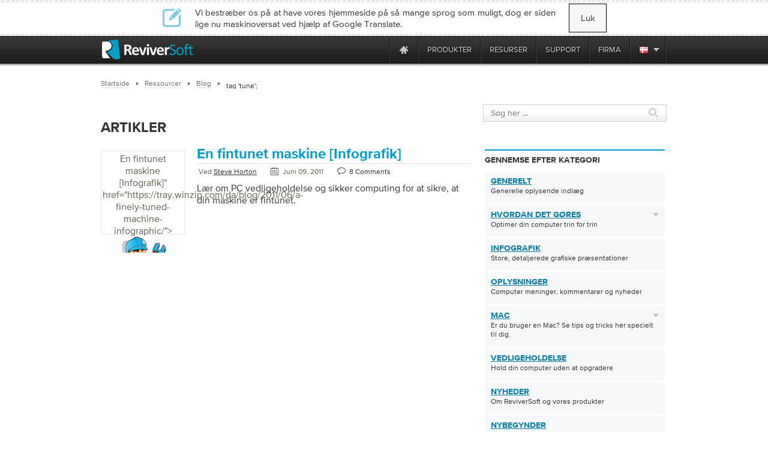

--- FILE ---
content_type: text/html; charset=UTF-8
request_url: https://tray.winzip.com/da/blog/tag/tune/
body_size: 19632
content:
<!DOCTYPE html PUBLIC "-//W3C//DTD XHTML 1.0 Transitional//EN" "http://www.w3.org/TR/xhtml1/DTD/xhtml1-transitional.dtd">
<html xmlns="http://www.w3.org/1999/xhtml" lang="en-US">
    <head>
          <meta http-equiv="Content-Type" content="text/html; charset=utf-8" />

          <meta name="application-name" content="ReviverSoft Blog"/>
          <meta name="msapplication-TileColor" content="#ffffff"/>
          <meta name="msapplication-TileImage" content="/resource/img/logo-alone.png"/>
	<title>
        tune Arkiver - ReviverSoft Blog    </title>
        <link href="/resource/font/MyFontsWebfontsKit/MyFontsWebfontsKit.css" media="screen" rel="stylesheet" type="text/css" >
        <link href="/resource/js/lightbox/default/jquery.lightbox.css" media="screen" rel="stylesheet" type="text/css" >
        <link href="/resource/js/lightbox/css/jquery.lightbox-0.5.css" media="screen" rel="stylesheet" type="text/css" >
	<link href="/resource/css/css_local/style.css" media="screen, print" rel="stylesheet" type="text/css" />
        <link href="/resource/css/css_local/styles.css" media="screen, print" rel="stylesheet" type="text/css" />


	<link href="/resource/css/css_local/blog3.0.css" media="screen, print" rel="stylesheet" type="text/css" />
    <link href="/resource/css/css_local/browsersFix.css" media="screen, print" rel="stylesheet" type="text/css" />
	<link href="/resource/css/css_local/menuUni.css" media="screen, print" rel="stylesheet" type="text/css" />
	<link href="/resource/css/css_local/menu.css" media="screen, print" rel="stylesheet" type="text/css" />
        <link href="/resource/js/lang/lang.css" media="screen, print" rel="stylesheet" type="text/css" />
        <!--<link href="resource/css/css_local/lang.css" media="screen, print" rel="stylesheet" type="text/css" />-->
        <link rel="stylesheet" media="screen, print" href="/resource/js/slider/loopslider.css" type="text/css"/>
        <link rel="stylesheet" media="screen, print" href="/resource/css/css_local/screen.css" type="text/css"/>
        <!--[if IE 6]>
                <link rel="stylesheet" media="screen, print" href="/resource/css/css_local/ie6.css" type="text/css"/>
        <![endif]-->
        <script src="//code.jquery.com/jquery-1.12.2.min.js" type="text/javascript" charset="utf-8"></script>
        <script src="//code.jquery.com/jquery-migrate-1.4.1.min.js" type="text/javascript" charset="utf-8"></script>
        <script src="/resource/js/browser_selector/css_browser_selector.js" type="text/javascript"></script>
        <script src="/resource/js/preload/preload.js" type="text/javascript"></script>
        <script type="text/javascript" src="https://ws.sharethis.com/button/buttons.js"></script>
        <script type="text/javascript">stLight.options({publisher: "09e2b9a1-c48f-4958-a415-78a703c2a532"}); </script>
        <script type="text/javascript" src="/resource/js/lightbox/jquery.lightbox.min.js"></script>
        <script type="text/javascript" src="/resource/js/lightbox/js/jquery.lightbox-0.5.js"></script>
        <script type="text/javascript" src="/resource/js/blog/sidebar/sidebar_tabs.js"></script>
        

        <script type="text/javascript">
            $(document).ready(function(){
                if (($.browser.msie)&&($.browser.version==6))
                    $("body").addClass("ie6");

                if ($.browser.opera)
                    $("body").addClass ("opera");

				if(-1 != navigator.platform.indexOf('Mac'))
				{
					$('ul.inner_ul').css('width', '170px');
					$('.inner_wrapper').css('right', '-0.5px');
				}
               $('.inner_wrapper').css('right', '-0.5px');
            });
        </script>
	    <style>.async-hide { opacity: 0 !important} </style>
	    <script>(function(a,s,y,n,c,h,i,d,e){s.className+=' '+y;h.start=1*new Date;
			    h.end=i=function(){s.className=s.className.replace(RegExp(' ?'+y),'')};
			    (a[n]=a[n]||[]).hide=h;setTimeout(function(){i();h.end=null},c);h.timeout=c;
		    })(window,document.documentElement,'async-hide','dataLayer',4000,{'GTM-MG335P9':true});
	    </script>

<style type="text/css">
    * html img, div, ul, li, a {behavior: url('iepngfix.htc');}
    * html #hustream {display: none;}
    @media print {
        .no-print{display:none; }
        .containerPrint{padding-top:60px;}
        .wwl-hide{display:none; }
    }
p{
	padding:0;
	margin:0;
}

.wp-tag-cloud {
    list-style-type: none;
    margin-left:-40px;
    -margin-left: 0;
}
</style>

<script type='text/javascript' src='https://servedbyadbutler.com/hb_app.js' async></script>
<!-- This site is optimized with the Yoast SEO plugin v12.5.1 - https://yoast.com/wordpress/plugins/seo/ -->
<meta name="robots" content="noindex,follow"/>
<meta property="og:locale" content="en_US" />
<meta property="og:type" content="object" />
<meta property="og:title" content="tune Archives - ReviverSoft Blog" />
<meta property="og:url" content="https://tray.winzip.com/da/blog/tag/tune/" />
<meta property="og:site_name" content="ReviverSoft Blog" />
<script type='application/ld+json' class='yoast-schema-graph yoast-schema-graph--main'>{"@context":"https://schema.org","@graph":[{"@type":"WebSite","@id":"https://tray.winzip.com/da/blog/#website","url":"https://tray.winzip.com/da/blog/","name":"ReviverSoft Blog","potentialAction":{"@type":"SearchAction","target":"https://tray.winzip.com/da/blog/?s={search_term_string}","query-input":"required name=search_term_string"}},{"@type":"CollectionPage","@id":"https://tray.winzip.com/da/blog/tag/tune/#webpage","url":"https://tray.winzip.com/da/blog/tag/tune/","inLanguage":"en-US","name":"tune Archives - ReviverSoft Blog","isPartOf":{"@id":"https://tray.winzip.com/da/blog/#website"}}]}</script>
<!-- / Yoast SEO plugin. -->

<link rel='dns-prefetch' href='//code.jquery.com' />
<link rel='dns-prefetch' href='//www.reviversoft.com' />
<link rel='dns-prefetch' href='//s.w.org' />
<link rel="alternate" type="application/rss+xml" title="ReviverSoft Blog &raquo; tune tilførsel af tilføjelse" href="https://tray.winzip.com/da/blog/tag/tune/feed/" />
		<script type="text/javascript">
			window._wpemojiSettings = {"baseUrl":"https:\/\/s.w.org\/images\/core\/emoji\/11.2.0\/72x72\/","ext":".png","svgUrl":"https:\/\/s.w.org\/images\/core\/emoji\/11.2.0\/svg\/","svgExt":".svg","source":{"concatemoji":"https:\/\/www.reviversoft.com\/blog\/wp-includes\/js\/wp-emoji-release.min.js?ver=5.1.12"}};
			!function(e,a,t){var n,r,o,i=a.createElement("canvas"),p=i.getContext&&i.getContext("2d");function s(e,t){var a=String.fromCharCode;p.clearRect(0,0,i.width,i.height),p.fillText(a.apply(this,e),0,0);e=i.toDataURL();return p.clearRect(0,0,i.width,i.height),p.fillText(a.apply(this,t),0,0),e===i.toDataURL()}function c(e){var t=a.createElement("script");t.src=e,t.defer=t.type="text/javascript",a.getElementsByTagName("head")[0].appendChild(t)}for(o=Array("flag","emoji"),t.supports={everything:!0,everythingExceptFlag:!0},r=0;r<o.length;r++)t.supports[o[r]]=function(e){if(!p||!p.fillText)return!1;switch(p.textBaseline="top",p.font="600 32px Arial",e){case"flag":return s([55356,56826,55356,56819],[55356,56826,8203,55356,56819])?!1:!s([55356,57332,56128,56423,56128,56418,56128,56421,56128,56430,56128,56423,56128,56447],[55356,57332,8203,56128,56423,8203,56128,56418,8203,56128,56421,8203,56128,56430,8203,56128,56423,8203,56128,56447]);case"emoji":return!s([55358,56760,9792,65039],[55358,56760,8203,9792,65039])}return!1}(o[r]),t.supports.everything=t.supports.everything&&t.supports[o[r]],"flag"!==o[r]&&(t.supports.everythingExceptFlag=t.supports.everythingExceptFlag&&t.supports[o[r]]);t.supports.everythingExceptFlag=t.supports.everythingExceptFlag&&!t.supports.flag,t.DOMReady=!1,t.readyCallback=function(){t.DOMReady=!0},t.supports.everything||(n=function(){t.readyCallback()},a.addEventListener?(a.addEventListener("DOMContentLoaded",n,!1),e.addEventListener("load",n,!1)):(e.attachEvent("onload",n),a.attachEvent("onreadystatechange",function(){"complete"===a.readyState&&t.readyCallback()})),(n=t.source||{}).concatemoji?c(n.concatemoji):n.wpemoji&&n.twemoji&&(c(n.twemoji),c(n.wpemoji)))}(window,document,window._wpemojiSettings);
		</script>
		<style type="text/css">
img.wp-smiley,
img.emoji {
	display: inline !important;
	border: none !important;
	box-shadow: none !important;
	height: 1em !important;
	width: 1em !important;
	margin: 0 .07em !important;
	vertical-align: -0.1em !important;
	background: none !important;
	padding: 0 !important;
}
</style>
	<link rel='stylesheet' id='wp-block-library-css'  href='https://www.reviversoft.com/blog/wp-includes/css/dist/block-library/style.min.css?ver=5.1.12' type='text/css' media='all' />
<link rel='stylesheet' id='fontawesome-css'  href='https://www.reviversoft.com/blog/wp-content/plugins/easy-social-sharing/assets/css/font-awesome.min.css?ver=1.3.5.1' type='text/css' media='all' />
<link rel='stylesheet' id='easy-social-sharing-general-css'  href='https://www.reviversoft.com/blog/wp-content/plugins/easy-social-sharing/assets/css/easy-social-sharing.css?ver=1.3.5.1' type='text/css' media='all' />
<link rel='stylesheet' id='fancybox-for-wp-css'  href='https://www.reviversoft.com/blog/wp-content/plugins/fancybox-for-wordpress/assets/css/fancybox.css?ver=1.3.4' type='text/css' media='all' />
<link rel='stylesheet' id='helpful-frontend-css'  href='https://www.reviversoft.com/blog/wp-content/plugins/helpful/core/assets/themes/base.css?ver=3.1.5' type='text/css' media='all' />
<link rel='stylesheet' id='yop-public-css'  href='https://www.reviversoft.com/blog/wp-content/plugins/yop-poll/public/assets/css/yop-poll-public-6.3.3.css?ver=5.1.12' type='text/css' media='all' />
<link rel='stylesheet' id='wp-pagenavi-css'  href='https://www.reviversoft.com/blog/wp-content/themes/ReviverSoft3.0/pagenavi-css.css?ver=2.70' type='text/css' media='all' />
<script type='text/javascript' src='//code.jquery.com/jquery-1.12.2.min.js?ver=1.12.2'></script>
<script type='text/javascript' src='https://www.reviversoft.com/blog/wp-content/plugins/fancybox-for-wordpress/assets/js/jquery.fancybox.js?ver=1.3.4'></script>
<script type='text/javascript'>
/* <![CDATA[ */
var objectL10n = {"yopPollParams":{"urlParams":{"ajax":"https:\/\/www.reviversoft.com\/blog\/wp-admin\/admin-ajax.php","wpLogin":"https:\/\/www.reviversoft.com\/blog\/wp-login.php?redirect_to=https%3A%2F%2Fwww.reviversoft.com%2Fblog%2Fwp-admin%2Fadmin-ajax.php%3Faction%3Dyop_poll_record_wordpress_vote"},"apiParams":{"reCaptcha":{"siteKey":""},"reCaptchaV2Invisible":{"siteKey":""},"reCaptchaV3":{"siteKey":""}},"captchaParams":{"imgPath":"https:\/\/www.reviversoft.com\/blog\/wp-content\/plugins\/yop-poll\/public\/assets\/img\/","url":"https:\/\/www.reviversoft.com\/blog\/wp-content\/plugins\/yop-poll\/app.php","accessibilityAlt":"Sound icon","accessibilityTitle":"Accessibility option: listen to a question and answer it!","accessibilityDescription":"Type below the <strong>answer<\/strong> to what you hear. Numbers or words:","explanation":"Click or touch the <strong>ANSWER<\/strong>","refreshAlt":"Refresh\/reload icon","refreshTitle":"Refresh\/reload: get new images and accessibility option!"},"voteParams":{"invalidPoll":"Invalid Poll","noAnswersSelected":"No answer selected","minAnswersRequired":"At least {min_answers_allowed} answer(s) required","maxAnswersRequired":"A max of {max_answers_allowed} answer(s) accepted","noAnswerForOther":"No other answer entered","noValueForCustomField":"{custom_field_name} is required","consentNotChecked":"You must agree to our terms and conditions","noCaptchaSelected":"Captcha is required","thankYou":"Thank you for your vote"},"resultsParams":{"singleVote":"vote","multipleVotes":"votes","singleAnswer":"answer","multipleAnswers":"answers"}}};
/* ]]> */
</script>
<script type='text/javascript' src='https://www.reviversoft.com/blog/wp-content/plugins/yop-poll/public/assets/js/yop-poll-public-6.3.3.min.js?ver=5.1.12'></script>
<link rel='https://api.w.org/' href='https://tray.winzip.com/da/blog/wp-json/' />
<link rel="EditURI" type="application/rsd+xml" title="RSD" href="https://www.reviversoft.com/blog/xmlrpc.php?rsd" />
<link rel="wlwmanifest" type="application/wlwmanifest+xml" href="https://www.reviversoft.com/blog/wp-includes/wlwmanifest.xml" /> 
<meta name="generator" content="WordPress 5.1.12" />

<!-- Fancybox for WordPress v3.3.3 -->
<style type="text/css">
	.fancybox-slide--image .fancybox-content{background-color: #FFFFFF}div.fancybox-caption{display:none !important;}
	
	img.fancybox-image{border-width:10px;border-color:#FFFFFF;border-style:solid;}
	div.fancybox-bg{background-color:rgba(102,102,102,0.3);opacity:1 !important;}div.fancybox-content{border-color:#FFFFFF}
	div#fancybox-title{background-color:#FFFFFF}
	div.fancybox-content{background-color:#FFFFFF}
	div#fancybox-title-inside{color:#333333}
	
	
	
	div.fancybox-caption p.caption-title{display:inline-block}
	div.fancybox-caption p.caption-title{font-size:14px}
	div.fancybox-caption p.caption-title{color:#333333}
	div.fancybox-caption {color:#333333}div.fancybox-caption p.caption-title {background:#fff; width:auto;padding:10px 30px;}div.fancybox-content p.caption-title{color:#333333;margin: 0;padding: 5px 0;}body.fancybox-active .fancybox-container .fancybox-stage .fancybox-content .fancybox-close-small{display:block;}
</style><script type="text/javascript">
	jQuery(function () {

		var mobileOnly = false;
		
		if (mobileOnly) {
			return;
		}

		jQuery.fn.getTitle = function () { // Copy the title of every IMG tag and add it to its parent A so that fancybox can show titles
			var arr = jQuery("a[data-fancybox]");
									jQuery.each(arr, function() {
										var title = jQuery(this).children("img").attr("title");
										 var caption = jQuery(this).next("figcaption").html();
                                        if(caption && title){jQuery(this).attr("title",title+" " + caption)}else if(title){ jQuery(this).attr("title",title);}else if(caption){jQuery(this).attr("title",caption);}
									});			}

		// Supported file extensions

				var thumbnails = jQuery("a:has(img)").not(".nolightbox").not('.envira-gallery-link').not('.ngg-simplelightbox').filter(function () {
			return /\.(jpe?g|png|gif|mp4|webp|bmp|pdf)(\?[^/]*)*$/i.test(jQuery(this).attr('href'))
		});
		

		// Add data-type iframe for links that are not images or videos.
		var iframeLinks = jQuery('.fancyboxforwp').filter(function () {
			return !/\.(jpe?g|png|gif|mp4|webp|bmp|pdf)(\?[^/]*)*$/i.test(jQuery(this).attr('href'))
		}).filter(function () {
			return !/vimeo|youtube/i.test(jQuery(this).attr('href'))
		});
		iframeLinks.attr({"data-type": "iframe"}).getTitle();

				// Gallery All
		thumbnails.addClass("fancyboxforwp").attr("data-fancybox", "gallery").getTitle();
		iframeLinks.attr({"data-fancybox": "gallery"}).getTitle();

		// Gallery type NONE
		
		// Call fancybox and apply it on any link with a rel atribute that starts with "fancybox", with the options set on the admin panel
		jQuery("a.fancyboxforwp").fancyboxforwp({
			loop: false,
			smallBtn: true,
			zoomOpacity: "auto",
			animationEffect: "fade",
			animationDuration: 500,
			transitionEffect: "fade",
			transitionDuration: "300",
			overlayShow: true,
			overlayOpacity: "0.3",
			titleShow: true,
			titlePosition: "inside",
			keyboard: true,
			showCloseButton: true,
			arrows: true,
			clickContent:false,
			clickSlide: "close",
			mobile: {
				clickContent: function (current, event) {
					return current.type === "image" ? "toggleControls" : false;
				},
				clickSlide: function (current, event) {
					return current.type === "image" ? "close" : "close";
				},
			},
			wheel: false,
			toolbar: true,
			preventCaptionOverlap: true,
			onInit: function() { },			onDeactivate
	: function() { },		beforeClose: function() { },			afterShow: function(instance) { jQuery( ".fancybox-image" ).on("click", function( ){ ( instance.isScaledDown() ) ? instance.scaleToActual() : instance.scaleToFit() }) },				afterClose: function() { },					caption : function( instance, item ) {var title ="";if("undefined" != typeof jQuery(this).context ){var title = jQuery(this).context.title;} else { var title = ("undefined" != typeof jQuery(this).attr("title")) ? jQuery(this).attr("title") : false;}var caption = jQuery(this).data('caption') || '';if ( item.type === 'image' && title.length ) {caption = (caption.length ? caption + '<br />' : '') + '<p class="caption-title">'+title+'</p>' ;}return caption;},
		afterLoad : function( instance, current ) {current.$content.append('<div class=\"fancybox-custom-caption inside-caption\" style=\" position: absolute;left:0;right:0;color:#000;margin:0 auto;bottom:0;text-align:center;background-color:#FFFFFF \">' + current.opts.caption + '</div>');},
			})
		;

			})
</script>
<!-- END Fancybox for WordPress -->
<!-- Graceful Pull-Quotes plugin v2.6.1 -->
	<link rel="stylesheet" href="https://www.reviversoft.com/blog/wp-content/plugins/graceful-pull-quotes/resources/jspullquotes-core.css" type="text/css" />
	<link rel="stylesheet" href="https://www.reviversoft.com/blog/wp-content/plugins/graceful-pull-quotes/styles/Plain.css" type="text/css" />
	<script type="text/javascript">
		var jspq_options = new Array("1", "1", "left", "1", "1", "div", "pullquote", "pullquote pqRight");
	</script>
	<script type="text/javascript" src="https://www.reviversoft.com/blog/wp-content/plugins/graceful-pull-quotes/resources/jspullquotes.js"></script>
<!-- end pull-quote additions -->
<style id="helpful-inline-css" type="text/css">.helpful-theme-base {background-color: #f7f8f9; text-align: center;}
.helpful-theme-base .helpful-heading {margin: 0; display: inline-block; font-size: 16px; font-weight: normal;font-family: ProximaNova-Bold, Arial,sans-serif;}
.helpful-theme-base .helpful-content {font-size: 15px;}
.helpful-theme-base {box-shadow: none;}
.helpful-theme-base .helpful-credits {display: none;}
.helpful-theme-base {border-color: #dedee2;}
.helpful-theme-base .helpful-controls {display: inline-block; padding-left: 13px;}
.helpful-theme-base .helpful-controls .helpful-pro {min-width: 49px; padding: 7px 5px 6px; font-size: 12px; border-left: none;color: #fff;background-color: #A3D45E; text-transform: uppercase; font-weight: normal;font-family: ProximaNova-Bold, Arial,sans-serif; text-align: center;}
.helpful-theme-base .helpful-controls .helpful-con {min-width: 49px; padding: 7px 5px 6px; font-size: 12px; border-left: none;color: #fff;background-color: #A3D45E; text-transform: uppercase; font-weight: normal;font-family: ProximaNova-Bold, Arial,sans-serif; text-align: center;}
.helpful-theme-base .helpful-controls > div:hover {opacity: 1; background-color: #73B510; transition: background-color .2s ease-in-out;-moz-transition: background-color.2s ease-in-out;-webkit-transition: background-color .2s ease-in-out;}</style>
	<style type='text/css'>
		.breadcrumb {
			padding-left: 10px;
			font-size: 10px;
		}
		span.elipsis {
            position: relative;
            top: 3px;
        }
        #breadCrumbs li {
            padding-right: 25px;
        }
        #breadCrumbs li.lastCrumb {
            top:4px!important;
        }
        #breadCrumbs li:last-of-type {
            padding-right: 8px;
        }
	</style>
	<!--wwl script--><script src="https://www.reviversoft.com/blog/wp-content/plugins/speaklike-worldwide-lexicon-translator-RS/wwl.libs/wwlex.js" type="text/javascript"></script><!--wwl css--><link rel="stylesheet" href="https://www.reviversoft.com/blog/wp-content/plugins/speaklike-worldwide-lexicon-translator-RS/wwl.libs/wwlex.css" type="text/css" media="screen" /><meta name="robots" content="noindex, nofollow">
<meta name="googlebot" content="noindex, nofollow"><link rel="icon" href="https://www.reviversoft.com/blog/wp-content/uploads/2019/09/favicon.ico" sizes="32x32" />
<link rel="icon" href="https://www.reviversoft.com/blog/wp-content/uploads/2019/09/favicon.ico" sizes="192x192" />
<link rel="apple-touch-icon-precomposed" href="https://www.reviversoft.com/blog/wp-content/uploads/2019/09/favicon.ico" />
<meta name="msapplication-TileImage" content="https://www.reviversoft.com/blog/wp-content/uploads/2019/09/favicon.ico" />
        <script src="/resource/js/jquery/jquery.browser.min.js" type="text/javascript"></script>
<!-- Start Visual Website Optimizer Asynchronous Code -->
<script type='text/javascript'>
    var _vwo_code=(function(){
        var account_id=66089,
            settings_tolerance=2000,
            library_tolerance=2500,
            use_existing_jquery=false,
// DO NOT EDIT BELOW THIS LINE
            f=false,d=document;return{use_existing_jquery:function(){return use_existing_jquery;},library_tolerance:function(){return library_tolerance;},finish:function(){if(!f){f=true;var a=d.getElementById('_vis_opt_path_hides');if(a)a.parentNode.removeChild(a);}},finished:function(){return f;},load:function(a){var b=d.createElement('script');b.src=a;b.type='text/javascript';b.innerText;b.onerror=function(){_vwo_code.finish();};d.getElementsByTagName('head')[0].appendChild(b);},init:function(){settings_timer=setTimeout('_vwo_code.finish()',settings_tolerance);this.load('//dev.visualwebsiteoptimizer.com/j.php?a='+account_id+'&u='+encodeURIComponent(d.URL)+'&r='+Math.random());var a=d.createElement('style'),b='body{opacity:0 !important;filter:alpha(opacity=0) !important;background:none !important;}',h=d.getElementsByTagName('head')[0];a.setAttribute('id','_vis_opt_path_hides');a.setAttribute('type','text/css');if(a.styleSheet)a.styleSheet.cssText=b;else a.appendChild(d.createTextNode(b));h.appendChild(a);return settings_timer;}};}());_vwo_settings_timer=_vwo_code.init();
</script>
<!-- End Visual Website Optimizer Asynchronous Code -->
<script src="/resource/js/jquery/jquery-ui-1.10.0/ui/minified/jquery-ui.min.js" type="text/javascript"></script>
<link href='https://fonts.googleapis.com/css?family=Open+Sans:600,700,800&display=swap' rel='stylesheet' type='text/css'>
<link rel="stylesheet" type="text/css" href="//code.jquery.com/ui/1.8.20/themes/smoothness/jquery-ui.css"/>
<script type="text/javascript">
  jQuery.curCSS = jQuery.css;
</script>
<link rel="stylesheet" type="text/css" href="/resource/css/sale/newyearsale-24.css"/>
<script type="text/javascript" src="/resource/js/sale/newyearsale-24/newyearsale-24.js"></script>
<script src="/start-message/scripts/jquery.textfill.min.js"></script>
<div id="hls_popup" class="da" data-track-event="e_popupView" data-track-attr-popupname="nyswebpop_view">
<div id="hls_popup_container">
        <div id="hls-title" class="">
        Save 80ow        </div>
        <div class="hls-subtitle">
            Boost YOUR PC with our best bundle deal ever        </div>
        <div class="container-desc">
            <table>
                <tr>
                    <td style="vertical-align: middle; height: auto;">
                        <p class="hls-p">
                            Hurry! Offer expires soon!                        </p>
                        <div class="hls-btn-wrapper">
                            <a data-track-event="e_popupClick" data-track-attr-popupname="nyswebpop_click" id="m_p_button" href="https://reviversoft.com/new-year-sale/?x-cid=RSNYSENAG">
                                Get My Bundle                            </a>
                            <div class="hls-limited">
                            <a id="close" href="javascript:void(0)">
                                <span>No thanks, I don’t want to save</span>
                            </a>
                            </div>
                        </div>
                    </td>
                </tr>
            </table>
        </div>
    </div>
    <a id="m_p_close" href="javascript:void(0)"></a>
</div>
<!--mailChimp tracking code-->
<script type="text/javascript">
    var $mcGoal = {'settings':{'uuid':'52f74e36d3bc99424a30b0345','dc':'us9'}};
    (function() {
        var sp = document.createElement('script'); sp.type = 'text/javascript'; sp.async = true; sp.defer = true;
        sp.src = ('https:' == document.location.protocol ? 'https://s3.amazonaws.com/downloads.mailchimp.com' : 'http://downloads.mailchimp.com') + '/js/goal.min.js';
        var s = document.getElementsByTagName('script')[0]; s.parentNode.insertBefore(sp, s);
    })();
</script>        <script src="https://www.googleoptimize.com/optimize.js?id=OPT-TC6VD5D" async></script>
    <link rel="preload" href="//www.corel.com/static/common/scripts/gtm/gtm-container.min.js" as="script" />
    <script src="//www.corel.com/static/common/scripts/gtm/gtm-container.min.js"></script>
    </head>
    <body>
    <div id="fb-root"></div>
    <script>(function(d, s, id) {
        var js, fjs = d.getElementsByTagName(s)[0];
        if (d.getElementById(id)) return;
        js = d.createElement(s); js.id = id;
        js.src = "//connect.facebook.net/da_DK/all.js#xfbml=1&appId=141599322680827";
        fjs.parentNode.insertBefore(js, fjs);
    }(document, 'script', 'facebook-jssdk'));</script>
		<script type="text/javascript">
		function googleSectionalElementInit() {
		  new google.translate.SectionalElement({
		    sectionalNodeClassName: 'goog-trans-section',
		    controlNodeClassName: 'goog-trans-control',
		    background: '#f4fa58'
		  }, 'google_sectional_element');
		}
		</script>
		<script src="//translate.google.com/translate_a/element.js?cb=googleSectionalElementInit&ug=section&hl=da"></script>

        <!--[if IE 6]><div style="position: relative; z-index: 2;"><![endif]-->

        <!--NECESSARY IE6 FIX!-->
        <!--[if IE 6]>
        </div>
        <div style="position: relative;">
        <![endif]-->
        <!--============HEADER=============-->
    <div class="wrp">
        <div class="contentIndex blog" id="blogCont">
            <div class="header blogheader no-print">

                        <div class="close_lang_bar" id="lang_bar_empty"></div>
    <div id="rs-nav" class="lang_bar ">
        <div id="language_bar" class="close_lang_bar">
    <div class="border"></div>
    <table class="lb">
        <tr>
            <td>
                <div class="icon first"></div>
            </td>
            <td>Vi bestræber os på at have vores hjemmeside på så mange sprog som muligt, dog er siden lige nu maskinoversat ved hjælp af Google Translate.</td>
            <td id="close_lang_bar">
                Luk            </td>
        </tr>
    </table>
    <div class="border"></div>
</div>        <div id="rs-nav-wrapper" class="da">
            <a href="/" id="rs-nav-alogo" aria-label="ReviverSoft logo"></a>
                            <div id="nav-menu">
                    <ul id="nav-menu-wrapper">
                        <li class="highLevelMenuItem">
                            <a style="display: inline-block; float: left; height: 45px; width: 40px;margin-left: -40px;cursor: default;outline: none;"
                                href="https://www.reviversoft.com/blog/2019/09/reviversoft-is-10-today/"
                                target="_blank"
                                rel="nofollow"
                                data-track-event="e_navigation"
                                data-track-attr-navLocation="header_nav_bar"
                                data-track-attr-navContent="topNav-menu-reviversoftis10today"
                                aria-label="ReviverSoft is 10 today"
                                tabindex="-1"
                            ></a>
                        </li>
                                                                                    <li class="highLevelMenuItem" id="cell-home">
                                    <a href="/"
                                       data-track-event="e_navigation"
                                       data-track-attr-navLocation="header_nav_bar"
                                       aria-label="Home page"
                                       data-track-attr-navContent="topNav-menu-home"
                                       class="menu-block"
                                       id="cell-home-link">
                                        <div id="cell-home-link-bg" class="nav-sprite">
                                            &nbsp;                                        </div>
                                    </a>
                                </li>
                                                                                            </li>
                                                                                        <li class="highLevelMenuItem" id="cell-products" tabindex="0">
                                        <div class="menu-block"
                                            id="cell-products-link">
                                            produkter                                        </div>
                                                                                                    <!--Dropdown hiiden wrapper block-->
                                    <div class="nav-drop column_2">
                                        <!--Arrow-->
                                        <div class="nav-drop-arrow nav-sprite"></div>
                                        <div class="nav-drop-border"></div>
                                        <!--columns wrapper block-->
                                        <table class="nav-drop-columns">
                                            <tbody>
                                                                                                <tr>
                                                                                                                    <td class="nav-drop-column drop-li-icon">
                                                                <a href="/pc-reviver"
                                                                   data-track-event="e_navigation"
                                                                   data-track-attr-navLocation="header_nav_bar"
                                                                   data-track-attr-navContent="topNav-menu-products-pcreviver"
                                                                >
                                                                    <div
                                                                        class="drop-li-ico fl nav-sprite drop-pcr"></div>
                                                                    <div class="drop-li-info fl">
                                                                        <div
                                                                            class="drop-li-title">PC Reviver</div>
                                                                        <div
                                                                            class="drop-li-desc">Komplet PC optimering</div>
                                                                    </div>
                                                                    <div style="clear: both;"></div>
                                                                </a>
                                                            </td>
                                                                                                                    <td class="nav-drop-column drop-li-icon">
                                                                <a href="/driver-reviver"
                                                                   data-track-event="e_navigation"
                                                                   data-track-attr-navLocation="header_nav_bar"
                                                                   data-track-attr-navContent="topNav-menu-products-driverreviver"
                                                                >
                                                                    <div
                                                                        class="drop-li-ico fl nav-sprite drop-dr"></div>
                                                                    <div class="drop-li-info fl">
                                                                        <div
                                                                            class="drop-li-title">Driver Reviver</div>
                                                                        <div
                                                                            class="drop-li-desc">Windows driver opdatering</div>
                                                                    </div>
                                                                    <div style="clear: both;"></div>
                                                                </a>
                                                            </td>
                                                                                                            </tr>
                                                                                                    <tr>
                                                                                                                    <td class="nav-drop-column drop-li-icon">
                                                                <a href="/installsafe"
                                                                   data-track-event="e_navigation"
                                                                   data-track-attr-navLocation="header_nav_bar"
                                                                   data-track-attr-navContent="topNav-menu-products-installsafe"
                                                                >
                                                                    <div
                                                                        class="drop-li-ico fl nav-sprite drop-is"></div>
                                                                    <div class="drop-li-info fl">
                                                                        <div
                                                                            class="drop-li-title">InstallSafe</div>
                                                                        <div
                                                                            class="drop-li-desc">Beskyt din browser og PC</div>
                                                                    </div>
                                                                    <div style="clear: both;"></div>
                                                                </a>
                                                            </td>
                                                                                                                    <td class="nav-drop-column drop-li-icon">
                                                                <a href="/disk-reviver"
                                                                   data-track-event="e_navigation"
                                                                   data-track-attr-navLocation="header_nav_bar"
                                                                   data-track-attr-navContent="topNav-menu-products-diskreviver"
                                                                >
                                                                    <div
                                                                        class="drop-li-ico fl nav-sprite drop-hddr"></div>
                                                                    <div class="drop-li-info fl">
                                                                        <div
                                                                            class="drop-li-title">Disk Reviver</div>
                                                                        <div
                                                                            class="drop-li-desc">Komplet HDD optimering</div>
                                                                    </div>
                                                                    <div style="clear: both;"></div>
                                                                </a>
                                                            </td>
                                                                                                            </tr>
                                                                                                    <tr>
                                                                                                                    <td class="nav-drop-column drop-li-icon">
                                                                <a href="/security-reviver"
                                                                   data-track-event="e_navigation"
                                                                   data-track-attr-navLocation="header_nav_bar"
                                                                   data-track-attr-navContent="topNav-menu-products-securityreviver"
                                                                >
                                                                    <div
                                                                        class="drop-li-ico fl nav-sprite drop-sr"></div>
                                                                    <div class="drop-li-info fl">
                                                                        <div
                                                                            class="drop-li-title">Security Reviver</div>
                                                                        <div
                                                                            class="drop-li-desc">Malware og spyware beskyttelse</div>
                                                                    </div>
                                                                    <div style="clear: both;"></div>
                                                                </a>
                                                            </td>
                                                                                                                    <td class="nav-drop-column drop-li-icon">
                                                                <a href="/start-menu-reviver"
                                                                   data-track-event="e_navigation"
                                                                   data-track-attr-navLocation="header_nav_bar"
                                                                   data-track-attr-navContent="topNav-menu-products-startmenureviver"
                                                                >
                                                                    <div
                                                                        class="drop-li-ico fl nav-sprite drop-smr"></div>
                                                                    <div class="drop-li-info fl">
                                                                        <div
                                                                            class="drop-li-title">Start Menu Reviver</div>
                                                                        <div
                                                                            class="drop-li-desc">Brugertilrettet Start Menu</div>
                                                                    </div>
                                                                    <div style="clear: both;"></div>
                                                                </a>
                                                            </td>
                                                                                                            </tr>
                                                                                                    <tr>
                                                                                                                    <td class="nav-drop-column drop-li-icon">
                                                                <a href="/registry-reviver"
                                                                   data-track-event="e_navigation"
                                                                   data-track-attr-navLocation="header_nav_bar"
                                                                   data-track-attr-navContent="topNav-menu-products-registryreviver"
                                                                >
                                                                    <div
                                                                        class="drop-li-ico fl nav-sprite drop-rr"></div>
                                                                    <div class="drop-li-info fl">
                                                                        <div
                                                                            class="drop-li-title">Registry Reviver</div>
                                                                        <div
                                                                            class="drop-li-desc">Optimering af Windows register</div>
                                                                    </div>
                                                                    <div style="clear: both;"></div>
                                                                </a>
                                                            </td>
                                                                                                                    <td class="nav-drop-column drop-li-icon">
                                                                <a href="/battery-optimizer"
                                                                   data-track-event="e_navigation"
                                                                   data-track-attr-navLocation="header_nav_bar"
                                                                   data-track-attr-navContent="topNav-menu-products-batteryoptimizer"
                                                                >
                                                                    <div
                                                                        class="drop-li-ico fl nav-sprite drop-bo"></div>
                                                                    <div class="drop-li-info fl">
                                                                        <div
                                                                            class="drop-li-title">Battery Optimizer</div>
                                                                        <div
                                                                            class="drop-li-desc">Batterioptimering af bærbar computer</div>
                                                                    </div>
                                                                    <div style="clear: both;"></div>
                                                                </a>
                                                            </td>
                                                                                                            </tr>
                                                                                                    <tr>
                                                                                                                    <td class="nav-drop-column drop-li-icon">
                                                                <a href="/privacy-reviver"
                                                                   data-track-event="e_navigation"
                                                                   data-track-attr-navLocation="header_nav_bar"
                                                                   data-track-attr-navContent="topNav-menu-products-privacyreviver"
                                                                >
                                                                    <div
                                                                        class="drop-li-ico fl nav-sprite drop-pr"></div>
                                                                    <div class="drop-li-info fl">
                                                                        <div
                                                                            class="drop-li-title">Privacy Reviver</div>
                                                                        <div
                                                                            class="drop-li-desc">Komplet privatlivsbeskyttelse</div>
                                                                    </div>
                                                                    <div style="clear: both;"></div>
                                                                </a>
                                                            </td>
                                                                                                                    <td class="nav-drop-column drop-li-icon">
                                                                <a href="/total-pc-care"
                                                                   data-track-event="e_navigation"
                                                                   data-track-attr-navLocation="header_nav_bar"
                                                                   data-track-attr-navContent="topNav-menu-products-totalpccare"
                                                                >
                                                                    <div
                                                                        class="drop-li-ico fl nav-sprite drop-tpc"></div>
                                                                    <div class="drop-li-info fl">
                                                                        <div
                                                                            class="drop-li-title">Total PC Care</div>
                                                                        <div
                                                                            class="drop-li-desc">Alt-inklusive, daglig PC Care</div>
                                                                    </div>
                                                                    <div style="clear: both;"></div>
                                                                </a>
                                                            </td>
                                                                                                            </tr>
                                                                                            </tbody>
                                        </table>
                                        <div class="nav-drop-border"></div>
                                                                                    <div class="drop-footer">
                                                                                                                                                            <table class="drop-footer-table">
                                                            <tr>
                                                                <td>
                                                                    <a href="/store"
                                                                       data-track-event="e_navigation"
                                                                       data-track-attr-navLocation="header_nav_bar"
                                                                       data-track-attr-navContent="topNav-menu-products-allproducts"
                                                                    ><span>Besøg vores butik                                                                            <span class="nav-sprite"></span></span></a>
                                                                </td>
                                                                <td></td>
                                                            </tr>
                                                        </table>
                                                                                                                                                </div>
                                                                            </div>
                                                            </li>
                                                                                        <li class="highLevelMenuItem" id="cell-resources" tabindex="0">
                                        <div class="menu-block"
                                            id="cell-resources-link">
                                            resurser                                        </div>
                                                                                                    <!--Dropdown hiiden wrapper block-->
                                    <div class="nav-drop column_1">
                                        <!--Arrow-->
                                        <div class="nav-drop-arrow nav-sprite"></div>
                                        <div class="nav-drop-border"></div>
                                        <!--columns wrapper block-->
                                        <table class="nav-drop-columns">
                                            <tbody>
                                                                                                <tr>
                                                        <td class="nav-drop-column drop-li-icon">
                                                            <a href="/blog"
                                                               data-track-event="e_navigation"
                                                               data-track-attr-navLocation="header_nav_bar"
                                                               data-track-attr-navContent="topNav-menu-resources-blog"
                                                            >
                                                                <div
                                                                    class="drop-li-ico fl nav-sprite drop-blog"></div>
                                                                <div class="drop-li-info fl">
                                                                    <div
                                                                        class="drop-li-title">Blog</div>
                                                                    <div
                                                                        class="drop-li-desc">Seneste tips, tricks og nyheder</div>
                                                                </div>
                                                                <div style="clear: both;"></div>
                                                            </a>
                                                        </td>
                                                    </tr>
                                                                                                    <tr>
                                                        <td class="nav-drop-column drop-li-icon">
                                                            <a href="/blog/category/how-tos/video-blogs"
                                                               data-track-event="e_navigation"
                                                               data-track-attr-navLocation="header_nav_bar"
                                                               data-track-attr-navContent="topNav-menu-resources-videoblogs"
                                                            >
                                                                <div
                                                                    class="drop-li-ico fl nav-sprite drop-vblog"></div>
                                                                <div class="drop-li-info fl">
                                                                    <div
                                                                        class="drop-li-title">Video Blogs</div>
                                                                    <div
                                                                        class="drop-li-desc">Beskyt din browser og PC</div>
                                                                </div>
                                                                <div style="clear: both;"></div>
                                                            </a>
                                                        </td>
                                                    </tr>
                                                                                                    <tr>
                                                        <td class="nav-drop-column drop-li-icon">
                                                            <a href="/file-extensions"
                                                               data-track-event="e_navigation"
                                                               data-track-attr-navLocation="header_nav_bar"
                                                               data-track-attr-navContent="topNav-menu-resources-fileextensions"
                                                            >
                                                                <div
                                                                    class="drop-li-ico fl nav-sprite drop-ext"></div>
                                                                <div class="drop-li-info fl">
                                                                    <div
                                                                        class="drop-li-title">File Extensions</div>
                                                                    <div
                                                                        class="drop-li-desc">Bibliotek over filudvidelser</div>
                                                                </div>
                                                                <div style="clear: both;"></div>
                                                            </a>
                                                        </td>
                                                    </tr>
                                                                                                    <tr>
                                                        <td class="nav-drop-column drop-li-icon">
                                                            <a href="/newsletter"
                                                               data-track-event="e_navigation"
                                                               data-track-attr-navLocation="header_nav_bar"
                                                               data-track-attr-navContent="topNav-menu-resources-newsletter"
                                                            >
                                                                <div
                                                                    class="drop-li-ico fl nav-sprite drop-news"></div>
                                                                <div class="drop-li-info fl">
                                                                    <div
                                                                        class="drop-li-title">Newsletter</div>
                                                                    <div
                                                                        class="drop-li-desc">Nyheder fra ReviverSoft</div>
                                                                </div>
                                                                <div style="clear: both;"></div>
                                                            </a>
                                                        </td>
                                                    </tr>
                                                                                                    <tr>
                                                        <td class="nav-drop-column drop-li-icon">
                                                            <a href="/answers"
                                                               data-track-event="e_navigation"
                                                               data-track-attr-navLocation="header_nav_bar"
                                                               data-track-attr-navContent="topNav-menu-resources-answers"
                                                            >
                                                                <div
                                                                    class="drop-li-ico fl nav-sprite drop-ans"></div>
                                                                <div class="drop-li-info fl">
                                                                    <div
                                                                        class="drop-li-title">Answers</div>
                                                                    <div
                                                                        class="drop-li-desc">Dine besvarede spørgsmål</div>
                                                                </div>
                                                                <div style="clear: both;"></div>
                                                            </a>
                                                        </td>
                                                    </tr>
                                                                                            </tbody>
                                        </table>
                                        <div class="nav-drop-border"></div>
                                                                                    <div class="drop-footer">
                                                                                                                                                            <a href="/resources"
                                                           data-track-event="e_navigation"
                                                           data-track-attr-navLocation="header_nav_bar"
                                                           data-track-attr-navContent="topNav-menu-resources-allresources"
                                                        ><span>Se alle ReviverSoft resurser                                                                <span class="nav-sprite"></span></span></a>
                                                                                                                                                </div>
                                                                            </div>
                                                            </li>
                                                                                        <li class="highLevelMenuItem" id="cell-support" tabindex="0">
                                        <div class="menu-block"
                                            id="cell-support-link">
                                            support                                        </div>
                                                                                                    <!--Dropdown hiiden wrapper block-->
                                    <div class="nav-drop column_2">
                                        <!--Arrow-->
                                        <div class="nav-drop-arrow nav-sprite"></div>
                                        <div class="nav-drop-border"></div>
                                        <!--columns wrapper block-->
                                        <table class="nav-drop-columns">
                                            <tbody>
                                                                                                <tr>
                                                                                                                    <td class="nav-drop-column drop-li-icon">
                                                                <a href="/support/pc-reviver/"
                                                                   data-track-event="e_navigation"
                                                                   data-track-attr-navLocation="header_nav_bar"
                                                                   data-track-attr-navContent="topNav-menu-support-pcreviver"
                                                                >
                                                                    <div
                                                                        class="drop-li-ico fl nav-sprite drop-pcr"></div>
                                                                    <div class="drop-li-info fl">
                                                                        <div
                                                                            class="drop-li-title">PC Reviver</div>
                                                                        <div
                                                                            class="drop-li-desc">PC Reviver support</div>
                                                                    </div>
                                                                    <div style="clear: both;"></div>
                                                                </a>
                                                            </td>
                                                                                                                    <td class="nav-drop-column drop-li-icon">
                                                                <a href="/support/driver-reviver/"
                                                                   data-track-event="e_navigation"
                                                                   data-track-attr-navLocation="header_nav_bar"
                                                                   data-track-attr-navContent="topNav-menu-support-driverreviver"
                                                                >
                                                                    <div
                                                                        class="drop-li-ico fl nav-sprite drop-dr"></div>
                                                                    <div class="drop-li-info fl">
                                                                        <div
                                                                            class="drop-li-title">Driver Reviver</div>
                                                                        <div
                                                                            class="drop-li-desc">Driver Reviver support</div>
                                                                    </div>
                                                                    <div style="clear: both;"></div>
                                                                </a>
                                                            </td>
                                                                                                            </tr>
                                                                                                    <tr>
                                                                                                                    <td class="nav-drop-column drop-li-icon">
                                                                <a href="/support/installsafe/"
                                                                   data-track-event="e_navigation"
                                                                   data-track-attr-navLocation="header_nav_bar"
                                                                   data-track-attr-navContent="topNav-menu-support-installsafe"
                                                                >
                                                                    <div
                                                                        class="drop-li-ico fl nav-sprite drop-is"></div>
                                                                    <div class="drop-li-info fl">
                                                                        <div
                                                                            class="drop-li-title">InstallSafe</div>
                                                                        <div
                                                                            class="drop-li-desc">InstallSafe support</div>
                                                                    </div>
                                                                    <div style="clear: both;"></div>
                                                                </a>
                                                            </td>
                                                                                                                    <td class="nav-drop-column drop-li-icon">
                                                                <a href="/support/disk-reviver/"
                                                                   data-track-event="e_navigation"
                                                                   data-track-attr-navLocation="header_nav_bar"
                                                                   data-track-attr-navContent="topNav-menu-support-diskreviver"
                                                                >
                                                                    <div
                                                                        class="drop-li-ico fl nav-sprite drop-hddr"></div>
                                                                    <div class="drop-li-info fl">
                                                                        <div
                                                                            class="drop-li-title">Disk Reviver</div>
                                                                        <div
                                                                            class="drop-li-desc">Disk Reviver support</div>
                                                                    </div>
                                                                    <div style="clear: both;"></div>
                                                                </a>
                                                            </td>
                                                                                                            </tr>
                                                                                                    <tr>
                                                                                                                    <td class="nav-drop-column drop-li-icon">
                                                                <a href="/support/security-reviver/"
                                                                   data-track-event="e_navigation"
                                                                   data-track-attr-navLocation="header_nav_bar"
                                                                   data-track-attr-navContent="topNav-menu-support-securityreviver"
                                                                >
                                                                    <div
                                                                        class="drop-li-ico fl nav-sprite drop-sr"></div>
                                                                    <div class="drop-li-info fl">
                                                                        <div
                                                                            class="drop-li-title">Security Reviver</div>
                                                                        <div
                                                                            class="drop-li-desc">Security Reviver support</div>
                                                                    </div>
                                                                    <div style="clear: both;"></div>
                                                                </a>
                                                            </td>
                                                                                                                    <td class="nav-drop-column drop-li-icon">
                                                                <a href="/support/start-menu-reviver/"
                                                                   data-track-event="e_navigation"
                                                                   data-track-attr-navLocation="header_nav_bar"
                                                                   data-track-attr-navContent="topNav-menu-support-startmenureviver"
                                                                >
                                                                    <div
                                                                        class="drop-li-ico fl nav-sprite drop-smr"></div>
                                                                    <div class="drop-li-info fl">
                                                                        <div
                                                                            class="drop-li-title">Start Menu Reviver</div>
                                                                        <div
                                                                            class="drop-li-desc">Start Menu Reviver support</div>
                                                                    </div>
                                                                    <div style="clear: both;"></div>
                                                                </a>
                                                            </td>
                                                                                                            </tr>
                                                                                                    <tr>
                                                                                                                    <td class="nav-drop-column drop-li-icon">
                                                                <a href="/support/privacy-reviver/"
                                                                   data-track-event="e_navigation"
                                                                   data-track-attr-navLocation="header_nav_bar"
                                                                   data-track-attr-navContent="topNav-menu-support-privacyreviver"
                                                                >
                                                                    <div
                                                                        class="drop-li-ico fl nav-sprite drop-pr"></div>
                                                                    <div class="drop-li-info fl">
                                                                        <div
                                                                            class="drop-li-title">Privacy Reviver</div>
                                                                        <div
                                                                            class="drop-li-desc">Privacy Reviver support</div>
                                                                    </div>
                                                                    <div style="clear: both;"></div>
                                                                </a>
                                                            </td>
                                                                                                                    <td class="nav-drop-column drop-li-icon">
                                                                <a href="/support/macreviver/"
                                                                   data-track-event="e_navigation"
                                                                   data-track-attr-navLocation="header_nav_bar"
                                                                   data-track-attr-navContent="topNav-menu-support-macreviver"
                                                                >
                                                                    <div
                                                                        class="drop-li-ico fl nav-sprite drop-mr"></div>
                                                                    <div class="drop-li-info fl">
                                                                        <div
                                                                            class="drop-li-title">MacReviver</div>
                                                                        <div
                                                                            class="drop-li-desc">MacReviver support</div>
                                                                    </div>
                                                                    <div style="clear: both;"></div>
                                                                </a>
                                                            </td>
                                                                                                            </tr>
                                                                                                    <tr>
                                                                                                                    <td class="nav-drop-column drop-li-icon">
                                                                <a href="/support/registry-reviver/"
                                                                   data-track-event="e_navigation"
                                                                   data-track-attr-navLocation="header_nav_bar"
                                                                   data-track-attr-navContent="topNav-menu-support-registryreviver"
                                                                >
                                                                    <div
                                                                        class="drop-li-ico fl nav-sprite drop-rr"></div>
                                                                    <div class="drop-li-info fl">
                                                                        <div
                                                                            class="drop-li-title">Registry Reviver</div>
                                                                        <div
                                                                            class="drop-li-desc">Registry Reviver support</div>
                                                                    </div>
                                                                    <div style="clear: both;"></div>
                                                                </a>
                                                            </td>
                                                                                                                    <td class="nav-drop-column drop-li-icon">
                                                                <a href="/support/battery-optimizer/"
                                                                   data-track-event="e_navigation"
                                                                   data-track-attr-navLocation="header_nav_bar"
                                                                   data-track-attr-navContent="topNav-menu-support-batteryoptimizer"
                                                                >
                                                                    <div
                                                                        class="drop-li-ico fl nav-sprite drop-bo"></div>
                                                                    <div class="drop-li-info fl">
                                                                        <div
                                                                            class="drop-li-title">Battery Optimizer</div>
                                                                        <div
                                                                            class="drop-li-desc">Battery Optimizer support</div>
                                                                    </div>
                                                                    <div style="clear: both;"></div>
                                                                </a>
                                                            </td>
                                                                                                            </tr>
                                                                                            </tbody>
                                        </table>
                                        <div class="nav-drop-border"></div>
                                                                                    <div class="drop-footer">
                                                                                                    <table class="drop-footer-table">
                                                        <tr>
                                                            <td>
                                                                <a href="/support/"
                                                                   data-track-event="e_navigation"
                                                                   data-track-attr-navLocation="header_nav_bar"
                                                                   data-track-attr-navContent="topNav-menu-support-homepage"
                                                                ><span>Besøg vores Support Hjemmeside                                                                        <span class="nav-sprite"></span></span></a>
                                                            </td>
                                                            <td>
                                                                <a href="/support/contact/"
                                                                   data-track-event="e_navigation"
                                                                   data-track-attr-navLocation="header_nav_bar"
                                                                   data-track-attr-navContent="topNav-menu-support-contactsupport"
                                                                ><span>Kontakt vort support team                                                                        <span class="nav-sprite"></span></span></a>
                                                            </td>
                                                        </tr>
                                                    </table>
                                                                                            </div>
                                                                            </div>
                                                            </li>
                                                                                        <li class="highLevelMenuItem" id="cell-company" tabindex="0">
                                        <div class="menu-block"
                                            id="cell-company-link">
                                            firma                                        </div>
                                                                                                    <!--Dropdown hiiden wrapper block-->
                                    <div class="nav-drop column_1">
                                        <!--Arrow-->
                                        <div class="nav-drop-arrow nav-sprite"></div>
                                        <div class="nav-drop-border"></div>
                                        <!--columns wrapper block-->
                                        <table class="nav-drop-columns">
                                            <tbody>
                                                                                                <tr>
                                                        <td class="nav-drop-column drop-li-icon">
                                                            <a href="/company"
                                                               data-track-event="e_navigation"
                                                               data-track-attr-navLocation="header_nav_bar"
                                                               data-track-attr-navContent="topNav-menu-company-company"
                                                            >
                                                                <div
                                                                    class="drop-li-ico fl nav-sprite drop-comp"></div>
                                                                <div class="drop-li-info fl">
                                                                    <div
                                                                        class="drop-li-title">About Us</div>
                                                                    <div
                                                                        class="drop-li-desc">Lær om ReviverSoft</div>
                                                                </div>
                                                                <div style="clear: both;"></div>
                                                            </a>
                                                        </td>
                                                    </tr>
                                                                                                    <tr>
                                                        <td class="nav-drop-column drop-li-icon">
                                                            <a href="/company/trust"
                                                               data-track-event="e_navigation"
                                                               data-track-attr-navLocation="header_nav_bar"
                                                               data-track-attr-navContent="topNav-menu-company-trust"
                                                            >
                                                                <div
                                                                    class="drop-li-ico fl nav-sprite drop-trust"></div>
                                                                <div class="drop-li-info fl">
                                                                    <div
                                                                        class="drop-li-title">Trust</div>
                                                                    <div
                                                                        class="drop-li-desc">Vigtigheden af tillid</div>
                                                                </div>
                                                                <div style="clear: both;"></div>
                                                            </a>
                                                        </td>
                                                    </tr>
                                                                                                    <tr>
                                                        <td class="nav-drop-column drop-li-icon">
                                                            <a href="/company/testimonials"
                                                               data-track-event="e_navigation"
                                                               data-track-attr-navLocation="header_nav_bar"
                                                               data-track-attr-navContent="topNav-menu-company-testimonials"
                                                            >
                                                                <div
                                                                    class="drop-li-ico fl nav-sprite drop-test"></div>
                                                                <div class="drop-li-info fl">
                                                                    <div
                                                                        class="drop-li-title">Testimonials</div>
                                                                    <div
                                                                        class="drop-li-desc">Hvad andre siger</div>
                                                                </div>
                                                                <div style="clear: both;"></div>
                                                            </a>
                                                        </td>
                                                    </tr>
                                                                                                    <tr>
                                                        <td class="nav-drop-column drop-li-icon">
                                                            <a href="/feedback"
                                                               data-track-event="e_navigation"
                                                               data-track-attr-navLocation="header_nav_bar"
                                                               data-track-attr-navContent="topNav-menu-company-feedback"
                                                            >
                                                                <div
                                                                    class="drop-li-ico fl nav-sprite drop-feed"></div>
                                                                <div class="drop-li-info fl">
                                                                    <div
                                                                        class="drop-li-title">Feedback</div>
                                                                    <div
                                                                        class="drop-li-desc">Hvordan har vi det?</div>
                                                                </div>
                                                                <div style="clear: both;"></div>
                                                            </a>
                                                        </td>
                                                    </tr>
                                                                                                    <tr>
                                                        <td class="nav-drop-column drop-li-icon">
                                                            <a href="https://www.facebook.com/reviversoft"
                                                               data-track-event="e_navigation"
                                                               data-track-attr-navLocation="header_nav_bar"
                                                               data-track-attr-navContent="topNav-menu-company-facebook"
                                                            >
                                                                <div
                                                                    class="drop-li-ico fl nav-sprite drop-face"></div>
                                                                <div class="drop-li-info fl">
                                                                    <div
                                                                        class="drop-li-title">Facebook</div>
                                                                    <div
                                                                        class="drop-li-desc">Kom i kontakt med os</div>
                                                                </div>
                                                                <div style="clear: both;"></div>
                                                            </a>
                                                        </td>
                                                    </tr>
                                                                                            </tbody>
                                        </table>
                                        <div class="nav-drop-border"></div>
                                                                            </div>
                                                            </li>
                                                                        <li class="highLevelMenuItem menuLang" style="z-index:2; position:relative">
                            <div href="#" id="lng" tabindex="0">
                                <div id="langdiv">
                                    <div class="swither_header">
    <div class="switcher_arrow" id="currlng">
        <div id="dk"></div>
    </div>
    <span class="switcher_arrow" id="arrow">&nbsp;</span>
</div>
<div class="switcher_wrap nav-drop" id="sw">
    <div id="lang_links" style="top: 11px;">
        <div id="tuts" style="z-index: 20001;">
            <div id="langWrap">
                
                                    <ul>
                                                                                <li>
                                <a href="//tray.winzip.com/blog/tag/tune/?ncr=1&lang=en"
                                   class="icon"
                                   hreflang="en"
                                   onclick="tracking.languageChange('da', 'en');"
                                   style="padding:1px 10px 0 15px;text-decoration:none;">
                                    <div id="us"></div>
                                    <div class="lng">english</div>
                                    <div class="clear"></div>
                                </a>
                            </li>
                                                                                <li>
                                <a href="//tray.winzip.com/fr/blog/tag/tune/?ncr=1"
                                   class="icon"
                                   hreflang="fr"
                                   onclick="tracking.languageChange('da', 'fr');"
                                   style="padding:1px 10px 0 15px;text-decoration:none;">
                                    <div id="fr"></div>
                                    <div class="lng">français</div>
                                    <div class="clear"></div>
                                </a>
                            </li>
                                                                                <li>
                                <a href="//tray.winzip.com/de/blog/tag/tune/?ncr=1"
                                   class="icon"
                                   hreflang="de"
                                   onclick="tracking.languageChange('da', 'de');"
                                   style="padding:1px 10px 0 15px;text-decoration:none;">
                                    <div id="de"></div>
                                    <div class="lng">deutsch</div>
                                    <div class="clear"></div>
                                </a>
                            </li>
                                                                                <li>
                                <a href="//tray.winzip.com/bg/blog/tag/tune/?ncr=1"
                                   class="icon"
                                   hreflang="bg"
                                   onclick="tracking.languageChange('da', 'bg');"
                                   style="padding:1px 10px 0 15px;text-decoration:none;">
                                    <div id="bg"></div>
                                    <div class="lng">български</div>
                                    <div class="clear"></div>
                                </a>
                            </li>
                                                                                <li>
                                <a href="//tray.winzip.com/zh-cn/blog/tag/tune/?ncr=1"
                                   class="icon"
                                   hreflang="zh-cn"
                                   onclick="tracking.languageChange('da', 'zh-cn');"
                                   style="padding:1px 10px 0 15px;text-decoration:none;">
                                    <div id="cn"></div>
                                    <div class="lng">中文</div>
                                    <div class="clear"></div>
                                </a>
                            </li>
                                                                                <li>
                                <a href="//tray.winzip.com/zh-tw/blog/tag/tune/?ncr=1"
                                   class="icon"
                                   hreflang="zh-tw"
                                   onclick="tracking.languageChange('da', 'zh-tw');"
                                   style="padding:1px 10px 0 15px;text-decoration:none;">
                                    <div id="tw"></div>
                                    <div class="lng">台灣</div>
                                    <div class="clear"></div>
                                </a>
                            </li>
                                                                                <li>
                                <a href="//tray.winzip.com/cs/blog/tag/tune/?ncr=1"
                                   class="icon"
                                   hreflang="cs"
                                   onclick="tracking.languageChange('da', 'cs');"
                                   style="padding:1px 10px 0 15px;text-decoration:none;">
                                    <div id="cz"></div>
                                    <div class="lng">čeština</div>
                                    <div class="clear"></div>
                                </a>
                            </li>
                                                                                <li>
                                <a href="//tray.winzip.com/da/blog/tag/tune/?ncr=1"
                                   class="icon"
                                   hreflang="da"
                                   onclick="tracking.languageChange('da', 'da');"
                                   style="padding:1px 10px 0 15px;text-decoration:none;">
                                    <div id="dk"></div>
                                    <div class="lng">dansk</div>
                                    <div class="clear"></div>
                                </a>
                            </li>
                                            </ul>
                                    <ul>
                                                                                <li>
                                <a href="//tray.winzip.com/nl/blog/tag/tune/?ncr=1"
                                   class="icon"
                                   hreflang="nl"
                                   onclick="tracking.languageChange('da', 'nl');"
                                   style="padding:1px 10px 0 15px;text-decoration:none;">
                                    <div id="nl"></div>
                                    <div class="lng">nederlands</div>
                                    <div class="clear"></div>
                                </a>
                            </li>
                                                                                <li>
                                <a href="//tray.winzip.com/fi/blog/tag/tune/?ncr=1"
                                   class="icon"
                                   hreflang="fi"
                                   onclick="tracking.languageChange('da', 'fi');"
                                   style="padding:1px 10px 0 15px;text-decoration:none;">
                                    <div id="fi"></div>
                                    <div class="lng">suomi</div>
                                    <div class="clear"></div>
                                </a>
                            </li>
                                                                                <li>
                                <a href="//tray.winzip.com/el/blog/tag/tune/?ncr=1"
                                   class="icon"
                                   hreflang="el"
                                   onclick="tracking.languageChange('da', 'el');"
                                   style="padding:1px 10px 0 15px;text-decoration:none;">
                                    <div id="gr"></div>
                                    <div class="lng">ελληνικά</div>
                                    <div class="clear"></div>
                                </a>
                            </li>
                                                                                <li>
                                <a href="//tray.winzip.com/hu/blog/tag/tune/?ncr=1"
                                   class="icon"
                                   hreflang="hu"
                                   onclick="tracking.languageChange('da', 'hu');"
                                   style="padding:1px 10px 0 15px;text-decoration:none;">
                                    <div id="hu"></div>
                                    <div class="lng">magyar</div>
                                    <div class="clear"></div>
                                </a>
                            </li>
                                                                                <li>
                                <a href="//tray.winzip.com/it/blog/tag/tune/?ncr=1"
                                   class="icon"
                                   hreflang="it"
                                   onclick="tracking.languageChange('da', 'it');"
                                   style="padding:1px 10px 0 15px;text-decoration:none;">
                                    <div id="it"></div>
                                    <div class="lng">italiano</div>
                                    <div class="clear"></div>
                                </a>
                            </li>
                                                                                <li>
                                <a href="//tray.winzip.com/ja/blog/tag/tune/?ncr=1"
                                   class="icon"
                                   hreflang="ja"
                                   onclick="tracking.languageChange('da', 'ja');"
                                   style="padding:1px 10px 0 15px;text-decoration:none;">
                                    <div id="jp"></div>
                                    <div class="lng">日本語</div>
                                    <div class="clear"></div>
                                </a>
                            </li>
                                                                                <li>
                                <a href="//tray.winzip.com/no/blog/tag/tune/?ncr=1"
                                   class="icon"
                                   hreflang="no"
                                   onclick="tracking.languageChange('da', 'no');"
                                   style="padding:1px 10px 0 15px;text-decoration:none;">
                                    <div id="no"></div>
                                    <div class="lng">norsk</div>
                                    <div class="clear"></div>
                                </a>
                            </li>
                                                                                <li>
                                <a href="//tray.winzip.com/pl/blog/tag/tune/?ncr=1"
                                   class="icon"
                                   hreflang="pl"
                                   onclick="tracking.languageChange('da', 'pl');"
                                   style="padding:1px 10px 0 15px;text-decoration:none;">
                                    <div id="pl"></div>
                                    <div class="lng">polski</div>
                                    <div class="clear"></div>
                                </a>
                            </li>
                                            </ul>
                                    <ul>
                                                                                <li>
                                <a href="//tray.winzip.com/pt/blog/tag/tune/?ncr=1"
                                   class="icon"
                                   hreflang="pt"
                                   onclick="tracking.languageChange('da', 'pt');"
                                   style="padding:1px 10px 0 15px;text-decoration:none;">
                                    <div id="pt"></div>
                                    <div class="lng">português</div>
                                    <div class="clear"></div>
                                </a>
                            </li>
                                                                                <li>
                                <a href="//tray.winzip.com/ru/blog/tag/tune/?ncr=1"
                                   class="icon"
                                   hreflang="ru"
                                   onclick="tracking.languageChange('da', 'ru');"
                                   style="padding:1px 10px 0 15px;text-decoration:none;">
                                    <div id="ru"></div>
                                    <div class="lng">русский</div>
                                    <div class="clear"></div>
                                </a>
                            </li>
                                                                                <li>
                                <a href="//tray.winzip.com/es/blog/tag/tune/?ncr=1"
                                   class="icon"
                                   hreflang="es"
                                   onclick="tracking.languageChange('da', 'es');"
                                   style="padding:1px 10px 0 15px;text-decoration:none;">
                                    <div id="es"></div>
                                    <div class="lng">español</div>
                                    <div class="clear"></div>
                                </a>
                            </li>
                                                                                <li>
                                <a href="//tray.winzip.com/sv/blog/tag/tune/?ncr=1"
                                   class="icon"
                                   hreflang="sv"
                                   onclick="tracking.languageChange('da', 'sv');"
                                   style="padding:1px 10px 0 15px;text-decoration:none;">
                                    <div id="se"></div>
                                    <div class="lng">svenska</div>
                                    <div class="clear"></div>
                                </a>
                            </li>
                                                                                <li>
                                <a href="//tray.winzip.com/th/blog/tag/tune/?ncr=1"
                                   class="icon"
                                   hreflang="th"
                                   onclick="tracking.languageChange('da', 'th');"
                                   style="padding:1px 10px 0 15px;text-decoration:none;">
                                    <div id="th"></div>
                                    <div class="lng">ภาษาไทย</div>
                                    <div class="clear"></div>
                                </a>
                            </li>
                                                                                <li>
                                <a href="//tray.winzip.com/tr/blog/tag/tune/?ncr=1"
                                   class="icon"
                                   hreflang="tr"
                                   onclick="tracking.languageChange('da', 'tr');"
                                   style="padding:1px 10px 0 15px;text-decoration:none;">
                                    <div id="tr"></div>
                                    <div class="lng">türkçe</div>
                                    <div class="clear"></div>
                                </a>
                            </li>
                                            </ul>
                                <div>
                    <div>
                    </div>
                </div>


                                </div>
                            </div>
                        </li>
                    </ul>
                </div>
                    </div>
    </div>

<script>
    $(function () {
        $('.highLevelMenuItem').on('click', function (e) {
            e.stopPropagation();

            var isDropdownTrigger = $(this).find('.nav-drop').length > 0;
            var isTriggerSelfOrWrapper = $(e.target).hasClass('highLevelMenuItem') || $(e.target).hasClass('menu-block');

            if (isDropdownTrigger && isTriggerSelfOrWrapper) {
                e.preventDefault();
            }

            if (!$(this).hasClass('selected-block')) {
                $('.highLevelMenuItem').removeClass('selected-block');
                $(this).addClass('selected-block');
                $('.nav-drop').hide();
                $('#sw').hide();
                $(this).find('.nav-drop').fadeIn(200);
            } else {
                $(this).removeClass('selected-block');
                $(this).find('.nav-drop').fadeOut(200);
            }

            $(document).click(function (e) {
                $('.highLevelMenuItem').removeClass('selected-block');
                $(".nav-drop").hide();
            });
        });
        $('#close_lang_bar').click(function () {
            $('.close_lang_bar').fadeOut('slow');
        })

        $('.highLevelMenuItem').on('keydown', function (e) {
            if (e.key === 'Enter') {
                e.preventDefault();
                $(this).click(); 
            }
        });

        $(document).on('keydown', '#cell-home > a, #cell-account-link, .nav-drop a', function (e) {
            if (e.key === 'Enter') {
                e.preventDefault();
                this.click();
            }
        })

         $(document).on('keydown', function (e) {
            var $focused = $(document.activeElement);
            var $links = $('.highLevelMenuItem.selected-block .nav-drop a');

            if (!$links.length) return;

            if (e.key === 'Escape') {
                $('.highLevelMenuItem').removeClass('selected-block');
                $('.nav-drop').hide();
            }

            var isFirst = $links.first()[0] === $focused[0];
            var isLast = $links.last()[0] === $focused[0];

            if (
                e.key === 'Tab' &&
                ((e.shiftKey && isFirst) || (!e.shiftKey && isLast))
            ) {
                $('.highLevelMenuItem').removeClass('selected-block');
                $('.nav-drop').hide();
            }
        });
    });
</script>
			</div>
            <div id="spacer"></div>
<script type="text/javascript">
var disqus_developer = 1;
//$(document).ready(function() {
//    initAddThis();
//});
//function initAddThis()
//{
//	addthis.init();
//}
</script>
<style type="text/css">

</style>
<div class="container containerBlog main_wrapper">
    <div class="innerContainer iciProduct main_wrapper">
        <div class="blog_wrapper main_wrapper">
                        <div class="wrapper">
                <div class="home_service_block" style="border: none;padding-top:0;">
                    <div class="blog_breadcrumbs">
                        	<div id="breadCrumbs">
		<ul>
			<li>
				<a href="/"><div>Startside</div></a>
			</li>
			<li>
				<a href="/da/resources/"><div>Ressourcer</div></a>
			</li>

						<li><a href="https://tray.winzip.com/da/blog"><div>Blog</div></a></li>
								<li><span class="elipsis">tag 'tune';</span></li>
					</div>
                    </div>
                    <div class="blog_search">
                        	<form method="get" id="searchform" action="https://tray.winzip.com/da/blog/">
		<input type="submit" class="submit" name="submit" id="searchsubmit" aria-label="Search" value="" />
		<input type="text" class="field" name="s" id="s" placeholder="Søg her ..." />
	</form>
                    </div>
                </div>
                <div class="home_service_block">
                    <div id="label" class="bold">
                        Artikler                    </div>
                </div>
            </div>
	                    <div class="clear"></div>
        <!--begin of test block-->
        <div class="main_wrapper">
            <div class="wrapper">
                <div class="leftCol wp_home_page">
                                    
                        <div class="post-1163 post type-post status-publish format-standard hentry category-how-to-improve-the-performance-of-your-computer category-how-to-improve-the-performance-of-your-computer-windows-vista-2 category-how-to-improve-the-performance-of-your-computer-windows-7 category-windows-7 category-windows-vista-2 category-windows-xp tag-machine tag-optimize tag-pc tag-tune" id="post-1163">

                            <div class="blogPart">
                                <div class="f_featured_img_post" style="height:134px;width: 134px;padding:2px">
                                                                            <a aria-label="<span id="wwl-title-1163" dir="ltr" lang="da">En fintunet maskine [Infografik]</span><span id="wwl-title-1163_tr" class="wwl-hide">A Finely Tuned Machine [Infographic]</span>"  href="https://tray.winzip.com/da/blog/2011/06/a-finely-tuned-machine-infographic/"><img src="/resource/img/noimage3.png" width=134 height=134 alt=""/></a>
                                                                    </div>
                                <div class="title">
                                    <a style="border-bottom: 1px solid #E4E6EA;" href="https://tray.winzip.com/da/blog/2011/06/a-finely-tuned-machine-infographic/"  rel="bookmark" title="En fintunet maskine [Infografik]A Finely Tuned Machine [Infographic]" class="blogCaption">
                                            <span id="wwl-title-1163" dir="ltr" lang="da">En fintunet maskine [Infografik]</span><span id="wwl-title-1163_tr" class="wwl-hide">A Finely Tuned Machine [Infographic]</span>                                    </a>
                                    <div class="single_post_info">
                                        <table>
                                            <tr>
                                                <td class="info_author">
                                                    Ved                                                    <a href="https://tray.winzip.com/da/blog/author/shorton/" title="Indlæg afSteve Horton" rel="author">Steve Horton</a>                                                </td>
                                                <td class="info_date">
                                                    <div class="date_icon">&nbsp;</div>
                                                    Juni 09, 2011                                                </td>
                                                <td class="info_comment">
                                                    <div class="comment_icon">&nbsp;</div>
                                                    <span class="dsq-postid" data-dsqidentifier="1163 http://www.reviversoft.com/blog/?p=1163">8 Comments</span>                                                </td>
                                            </tr>
                                        </table>
                                    </div>
                                </div>
                                <div class="entry wp_post_text" style="width:460px;">
                                    <div class="wp_text_wrapper" style="height:66px;">
                                        <p>Lær om PC vedligeholdelse og sikker computing for at sikre, at din maskine er fintunet.</p>
                                    </div>
                                </div>
                                <div style="clear:both"></div>
                                <p class="postmetadata"></p>
                            </div>
                        </div>
                        <div class="clear"></div>
                                                                    </div>
                <script type="text/javascript" src="/resource/js/blog/sidebar/sidebar_cat_list.js"></script>
<div class="rightCol no-print">
	<hr class="blog_side_sep">
    <div class="by_cat_wrapper">
        <h5 class="our_products">
            gennemse efter kategori        </h5>
        <div class="list_wrapper">
                    <div class="single_cat_wrapper">
                        <div class="single_cat only" href="https://tray.winzip.com/da/blog/category/general/">
                <a class="title"
                   href="https://tray.winzip.com/da/blog/category/general/"
                   data-id="5">
                    Generelt                </a>
                <div style="clear:both;"></div>
                <span class="desc">
                    Generelle oplysende indlæg                </span>
            </div>
                    </div>
            <div class="single_cat_wrapper">
                        <div class="single_cat" href="https://tray.winzip.com/da/blog/category/how-tos/">
                <a class="title"
                   href="https://tray.winzip.com/da/blog/category/how-tos/"
                   data-id="47">
                    Hvordan det gøres                </a>
                <span style="width:20px;height:10px;cursor:pointer;" data-id="47" class="click">
                    <div class="arrow" id="arrow_47"></div>
                </span>
                <div style="clear:both;"></div>
                <span data-id="47" class="desc click" href="https://tray.winzip.com/da/blog/category/how-tos/">
                    Optimer din computer trin for trin                </span>
            </div>
                <ul class="sub_cats" id="list_47">
                                    <li><a href="https://tray.winzip.com/da/blog/category/how-tos/video-blogs/">
                            Videoblogs                        </a>
                    </li>
                            </ul>
                    </div>
            <div class="single_cat_wrapper">
                        <div class="single_cat only" href="https://tray.winzip.com/da/blog/category/infographics/">
                <a class="title"
                   href="https://tray.winzip.com/da/blog/category/infographics/"
                   data-id="211">
                    Infografik                </a>
                <div style="clear:both;"></div>
                <span class="desc">
                    Store, detaljerede grafiske præsentationer                </span>
            </div>
                    </div>
            <div class="single_cat_wrapper">
                        <div class="single_cat only" href="https://tray.winzip.com/da/blog/category/information/">
                <a class="title"
                   href="https://tray.winzip.com/da/blog/category/information/"
                   data-id="334">
                    Oplysninger                </a>
                <div style="clear:both;"></div>
                <span class="desc">
                    Computer meninger, kommentarer og nyheder                </span>
            </div>
                    </div>
            <div class="single_cat_wrapper">
                        <div class="single_cat" href="https://tray.winzip.com/da/blog/category/apple-mac/">
                <a class="title"
                   href="https://tray.winzip.com/da/blog/category/apple-mac/"
                   data-id="684">
                    Mac                </a>
                <span style="width:20px;height:10px;cursor:pointer;" data-id="684" class="click">
                    <div class="arrow" id="arrow_684"></div>
                </span>
                <div style="clear:both;"></div>
                <span data-id="684" class="desc click" href="https://tray.winzip.com/da/blog/category/apple-mac/">
                    Er du bruger en Mac? Se tips og tricks her specielt til dig.                </span>
            </div>
                <ul class="sub_cats" id="list_684">
                                    <li><a href="https://tray.winzip.com/da/blog/category/apple-mac/how-to-improve-the-performance-of-your-mac/">
                            Hvordan man kan forbedre effektiviteten af ​​din Mac                        </a>
                    </li>
                                <li><a href="https://tray.winzip.com/da/blog/category/apple-mac/how-to-look-after-your-laptop-battery-mac-2/">
                            Sådan passe din laptop batteri                        </a>
                    </li>
                                <li><a href="https://tray.winzip.com/da/blog/category/apple-mac/how-to-look-after-your-mac/">
                            Sådan passe din Mac                        </a>
                    </li>
                                <li><a href="https://tray.winzip.com/da/blog/category/apple-mac/how-to-repair-a-malfunctioning-computer-mac-2/">
                            Sådan reparere en fejlbehæftet computer                        </a>
                    </li>
                                <li><a href="https://tray.winzip.com/da/blog/category/apple-mac/how-to-use-mac-os/">
                            Sådan bruges Mac OS                        </a>
                    </li>
                            </ul>
                    </div>
            <div class="single_cat_wrapper">
                        <div class="single_cat only" href="https://tray.winzip.com/da/blog/category/maintenance-2/">
                <a class="title"
                   href="https://tray.winzip.com/da/blog/category/maintenance-2/"
                   data-id="202">
                    Vedligeholdelse                </a>
                <div style="clear:both;"></div>
                <span class="desc">
                    Hold din computer uden at opgradere                </span>
            </div>
                    </div>
            <div class="single_cat_wrapper">
                        <div class="single_cat only" href="https://tray.winzip.com/da/blog/category/news/">
                <a class="title"
                   href="https://tray.winzip.com/da/blog/category/news/"
                   data-id="225">
                    Nyheder                </a>
                <div style="clear:both;"></div>
                <span class="desc">
                    Om ReviverSoft og vores produkter                </span>
            </div>
                    </div>
            <div class="single_cat_wrapper">
                        <div class="single_cat only" href="https://tray.winzip.com/da/blog/category/novice/">
                <a class="title"
                   href="https://tray.winzip.com/da/blog/category/novice/"
                   data-id="6">
                    Nybegynder                </a>
                <div style="clear:both;"></div>
                <span class="desc">
                    Til begyndelsen computerbrugere                </span>
            </div>
                    </div>
            <div class="single_cat_wrapper">
                        <div class="single_cat only" href="https://tray.winzip.com/da/blog/category/optimizations/">
                <a class="title"
                   href="https://tray.winzip.com/da/blog/category/optimizations/"
                   data-id="145">
                    Optimeringer                </a>
                <div style="clear:both;"></div>
                <span class="desc">
                    Gør din computer arbejde med færre fejl                </span>
            </div>
                    </div>
            <div class="single_cat_wrapper">
                        <div class="single_cat" href="https://tray.winzip.com/da/blog/category/products/">
                <a class="title"
                   href="https://tray.winzip.com/da/blog/category/products/"
                   data-id="685">
                    Vores Produkter                </a>
                <span style="width:20px;height:10px;cursor:pointer;" data-id="685" class="click">
                    <div class="arrow" id="arrow_685"></div>
                </span>
                <div style="clear:both;"></div>
                <span data-id="685" class="desc click" href="https://tray.winzip.com/da/blog/category/products/">
                    Find ud af, hvordan du bruger og de seneste udmeldinger om ReviverSoft produkter                </span>
            </div>
                <ul class="sub_cats" id="list_685">
                                    <li><a href="https://tray.winzip.com/da/blog/category/products/how-to-use-battery-optimizer/">
                            Hvordan man bruger Battery Optimizer                        </a>
                    </li>
                                <li><a href="https://tray.winzip.com/da/blog/category/products/how-to-use-driver-reviver/">
                            Sådan bruger Driver Reviver                        </a>
                    </li>
                                <li><a href="https://tray.winzip.com/da/blog/category/products/how-to-use-macreviver/">
                            Sådan bruger MacReviver                        </a>
                    </li>
                                <li><a href="https://tray.winzip.com/da/blog/category/products/how-to-use-pc-benchmark/">
                            Sådan bruger PC Benchmark                        </a>
                    </li>
                                <li><a href="https://tray.winzip.com/da/blog/category/products/how-to-use-pc-reviver/">
                            Sådan bruger PC Reviver                        </a>
                    </li>
                                <li><a href="https://tray.winzip.com/da/blog/category/products/how-to-use-registry-reviver/">
                            Hvordan man anvender Registry Reviver                        </a>
                    </li>
                                <li><a href="https://tray.winzip.com/da/blog/category/products/how-to-use-start-menu-reviver/">
                            Sådan bruger Start Menu Reviver                        </a>
                    </li>
                                <li><a href="https://tray.winzip.com/da/blog/category/products/recent-reviews/">
                            Seneste anmeldelser                        </a>
                    </li>
                                <li><a href="https://tray.winzip.com/da/blog/category/products/reviversoft-answers-products/">
                            ReviverSoft svar                        </a>
                    </li>
                                <li><a href="https://tray.winzip.com/da/blog/category/products/see-our-certifications/">
                            Se vores certificeringer                        </a>
                    </li>
                            </ul>
                    </div>
            <div class="single_cat_wrapper">
                        <div class="single_cat only" href="https://tray.winzip.com/da/blog/category/pc-bottlenecks/">
                <a class="title"
                   href="https://tray.winzip.com/da/blog/category/pc-bottlenecks/"
                   data-id="120">
                    PC flaskehalse                </a>
                <div style="clear:both;"></div>
                <span class="desc">
                    Computer elementer, der bremser den ned                </span>
            </div>
                    </div>
            <div class="single_cat_wrapper">
                        <div class="single_cat only" href="https://tray.winzip.com/da/blog/category/registry-insights/">
                <a class="title"
                   href="https://tray.winzip.com/da/blog/category/registry-insights/"
                   data-id="100">
                    Registreringsindsigt                </a>
                <div style="clear:both;"></div>
                <span class="desc">
                    Hvordan Windows Registry værker                </span>
            </div>
                    </div>
            <div class="single_cat_wrapper">
                        <div class="single_cat" href="https://tray.winzip.com/da/blog/category/reviversoft/">
                <a class="title"
                   href="https://tray.winzip.com/da/blog/category/reviversoft/"
                   data-id="10">
                    ReviverSoft                </a>
                <span style="width:20px;height:10px;cursor:pointer;" data-id="10" class="click">
                    <div class="arrow" id="arrow_10"></div>
                </span>
                <div style="clear:both;"></div>
                <span data-id="10" class="desc click" href="https://tray.winzip.com/da/blog/category/reviversoft/">
                    Find ud af hvad der er nyt på ReviverSoft                </span>
            </div>
                <ul class="sub_cats" id="list_10">
                                    <li><a href="https://tray.winzip.com/da/blog/category/reviversoft/see-whats-new-at-reviversoft/">
                            Se hvad der er nyt på ReviverSoft                        </a>
                    </li>
                            </ul>
                    </div>
            <div class="single_cat_wrapper">
                        <div class="single_cat only" href="https://tray.winzip.com/da/blog/category/security-2/">
                <a class="title"
                   href="https://tray.winzip.com/da/blog/category/security-2/"
                   data-id="821">
                    Sikkerhed                </a>
                <div style="clear:both;"></div>
                <span class="desc">
                                    </span>
            </div>
                    </div>
            <div class="single_cat_wrapper">
                        <div class="single_cat only" href="https://tray.winzip.com/da/blog/category/windows-10/">
                <a class="title"
                   href="https://tray.winzip.com/da/blog/category/windows-10/"
                   data-id="918">
                    Windows 10                </a>
                <div style="clear:both;"></div>
                <span class="desc">
                    Bruger du Windows 10? Se tip og tricks specielt til dig.                </span>
            </div>
                    </div>
            <div class="single_cat_wrapper">
                        <div class="single_cat" href="https://tray.winzip.com/da/blog/category/windows-7/">
                <a class="title"
                   href="https://tray.winzip.com/da/blog/category/windows-7/"
                   data-id="12">
                    Windows 7                </a>
                <span style="width:20px;height:10px;cursor:pointer;" data-id="12" class="click">
                    <div class="arrow" id="arrow_12"></div>
                </span>
                <div style="clear:both;"></div>
                <span data-id="12" class="desc click" href="https://tray.winzip.com/da/blog/category/windows-7/">
                    Bruger du Windows 7? Se tips og tricks her specielt til dig.                </span>
            </div>
                <ul class="sub_cats" id="list_12">
                                    <li><a href="https://tray.winzip.com/da/blog/category/windows-7/how-to-fix-a-blue-screen-windows-7/">
                            Hvordan at fastsætte en blå skærm                        </a>
                    </li>
                                <li><a href="https://tray.winzip.com/da/blog/category/windows-7/how-to-fix-windows-7-driver-problems/">
                            Sådan Fix Windows 7 driver problemer                        </a>
                    </li>
                                <li><a href="https://tray.winzip.com/da/blog/category/windows-7/how-to-improve-the-performance-of-your-computer-windows-7/">
                            Hvordan til at forbedre ydelsen på din computer                        </a>
                    </li>
                                <li><a href="https://tray.winzip.com/da/blog/category/windows-7/how-to-look-after-your-computer-windows-7/">
                            Hvordan til at passe din computer                        </a>
                    </li>
                                <li><a href="https://tray.winzip.com/da/blog/category/windows-7/how-to-look-after-your-laptop-battery-windows-7/">
                            Sådan passe din laptop batteri                        </a>
                    </li>
                                <li><a href="https://tray.winzip.com/da/blog/category/windows-7/how-to-repair-a-malfunctioning-computer-windows-7/">
                            Sådan reparere en fejlbehæftet computer                        </a>
                    </li>
                                <li><a href="https://tray.winzip.com/da/blog/category/windows-7/learn-how-to-use-windows-7/">
                            Lær at bruge Windows 7                        </a>
                    </li>
                                <li><a href="https://tray.winzip.com/da/blog/category/windows-7/windows-registry-insights-windows-7/">
                            Windows Registry Insights                        </a>
                    </li>
                            </ul>
                    </div>
            <div class="single_cat_wrapper">
                        <div class="single_cat" href="https://tray.winzip.com/da/blog/category/windows8/">
                <a class="title"
                   href="https://tray.winzip.com/da/blog/category/windows8/"
                   data-id="420">
                    Windows 8                </a>
                <span style="width:20px;height:10px;cursor:pointer;" data-id="420" class="click">
                    <div class="arrow" id="arrow_420"></div>
                </span>
                <div style="clear:both;"></div>
                <span data-id="420" class="desc click" href="https://tray.winzip.com/da/blog/category/windows8/">
                    Bruger du Windows 8? Se tips og tricks her specielt til dig                </span>
            </div>
                <ul class="sub_cats" id="list_420">
                                    <li><a href="https://tray.winzip.com/da/blog/category/windows8/how-to-fix-a-blue-screen-windows8/">
                            Hvordan at fastsætte en blå skærm                        </a>
                    </li>
                                <li><a href="https://tray.winzip.com/da/blog/category/windows8/how-to-fix-windows-8-driver-problems/">
                            Sådan Fix Windows 8 driver problemer                        </a>
                    </li>
                                <li><a href="https://tray.winzip.com/da/blog/category/windows8/how-to-improve-the-performance-of-your-computer-windows8/">
                            Hvordan til at forbedre ydelsen på din computer                        </a>
                    </li>
                                <li><a href="https://tray.winzip.com/da/blog/category/windows8/how-to-look-after-your-computer-windows8/">
                            Hvordan til at passe din computer                        </a>
                    </li>
                                <li><a href="https://tray.winzip.com/da/blog/category/windows8/how-to-look-after-your-laptop-battery-windows8/">
                            Sådan passe din laptop batteri                        </a>
                    </li>
                                <li><a href="https://tray.winzip.com/da/blog/category/windows8/how-to-repair-a-malfunctioning-computer-windows8/">
                            Sådan reparere en fejlbehæftet computer                        </a>
                    </li>
                                <li><a href="https://tray.winzip.com/da/blog/category/windows8/learn-how-to-use-windows-8/">
                            Lær at bruge Windows 8                        </a>
                    </li>
                                <li><a href="https://tray.winzip.com/da/blog/category/windows8/windows-registry-insights-windows8/">
                            Windows Registry Insights                        </a>
                    </li>
                            </ul>
                    </div>
            <div class="single_cat_wrapper">
                        <div class="single_cat" href="https://tray.winzip.com/da/blog/category/windows-vista-2/">
                <a class="title"
                   href="https://tray.winzip.com/da/blog/category/windows-vista-2/"
                   data-id="682">
                    Windows Vista                </a>
                <span style="width:20px;height:10px;cursor:pointer;" data-id="682" class="click">
                    <div class="arrow" id="arrow_682"></div>
                </span>
                <div style="clear:both;"></div>
                <span data-id="682" class="desc click" href="https://tray.winzip.com/da/blog/category/windows-vista-2/">
                    Bruger du Windows Vista? Se tips og tricks her specielt til dig.                </span>
            </div>
                <ul class="sub_cats" id="list_682">
                                    <li><a href="https://tray.winzip.com/da/blog/category/windows-vista-2/how-to-fix-a-blue-screen/">
                            Hvordan at fastsætte en blå skærm                        </a>
                    </li>
                                <li><a href="https://tray.winzip.com/da/blog/category/windows-vista-2/how-to-fix-windows-vista-driver-problems/">
                            Hvordan at fastsætte Windows Vista driver problemer                        </a>
                    </li>
                                <li><a href="https://tray.winzip.com/da/blog/category/windows-vista-2/how-to-improve-the-performance-of-your-computer-windows-vista-2/">
                            Hvordan til at forbedre ydelsen på din computer                        </a>
                    </li>
                                <li><a href="https://tray.winzip.com/da/blog/category/windows-vista-2/how-to-look-after-your-computer-windows-vista-2/">
                            Hvordan til at passe din computer                        </a>
                    </li>
                                <li><a href="https://tray.winzip.com/da/blog/category/windows-vista-2/how-to-look-after-your-laptop-battery-windows-vista-2/">
                            Sådan passe din laptop batteri                        </a>
                    </li>
                                <li><a href="https://tray.winzip.com/da/blog/category/windows-vista-2/how-to-repair-a-malfunctioning-computer-windows-vista-2/">
                            Sådan reparere en fejlbehæftet computer                        </a>
                    </li>
                                <li><a href="https://tray.winzip.com/da/blog/category/windows-vista-2/learn-how-to-use-windows-vista/">
                            Lær at bruge Windows Vista                        </a>
                    </li>
                                <li><a href="https://tray.winzip.com/da/blog/category/windows-vista-2/windows-registry-insights-windows-vista-2/">
                            Windows Registry Insights                        </a>
                    </li>
                            </ul>
                    </div>
            <div class="single_cat_wrapper">
                        <div class="single_cat" href="https://tray.winzip.com/da/blog/category/windows-xp/">
                <a class="title"
                   href="https://tray.winzip.com/da/blog/category/windows-xp/"
                   data-id="13">
                    Windows XP                </a>
                <span style="width:20px;height:10px;cursor:pointer;" data-id="13" class="click">
                    <div class="arrow" id="arrow_13"></div>
                </span>
                <div style="clear:both;"></div>
                <span data-id="13" class="desc click" href="https://tray.winzip.com/da/blog/category/windows-xp/">
                    Bruger du Windows XP? Se tips og tricks her specielt til dig.                </span>
            </div>
                <ul class="sub_cats" id="list_13">
                                    <li><a href="https://tray.winzip.com/da/blog/category/windows-xp/window-xp-bluescreen/">
                            Hvordan at fastsætte en blå skærm                        </a>
                    </li>
                                <li><a href="https://tray.winzip.com/da/blog/category/windows-xp/how-to-fix-windows-xp-driver-problems/">
                            Hvordan at fastsætte Windows XP Driver Problemer                        </a>
                    </li>
                                <li><a href="https://tray.winzip.com/da/blog/category/windows-xp/how-to-improve-the-performance-of-your-computer/">
                            Hvordan til at forbedre ydelsen på din computer                        </a>
                    </li>
                                <li><a href="https://tray.winzip.com/da/blog/category/windows-xp/how-to-look-after-your-computer/">
                            Hvordan til at passe din computer                        </a>
                    </li>
                                <li><a href="https://tray.winzip.com/da/blog/category/windows-xp/how-to-look-after-your-laptop-battery/">
                            Sådan passe din laptop batteri                        </a>
                    </li>
                                <li><a href="https://tray.winzip.com/da/blog/category/windows-xp/how-to-repair-a-malfunctioning-computer/">
                            Sådan reparere en fejlbehæftet computer                        </a>
                    </li>
                                <li><a href="https://tray.winzip.com/da/blog/category/windows-xp/learn-how-to-use-windows-xp/">
                            Lær at bruge Windows XP                        </a>
                    </li>
                                <li><a href="https://tray.winzip.com/da/blog/category/windows-xp/windows-registry-insights/">
                            Windows Registry Insights                        </a>
                    </li>
                            </ul>
                    </div>
            </div>
    </div>
	<hr class="blog_side_sep">
    <div class="chosen_cat_wrapper">
        <h5 class="our_products">
            Videoblogs        </h5>
        <span class="see_all_products">
            <a href="https://tray.winzip.com/da/blog/category/how-tos/video-blogs/">Se alle Video Blogs →</a>
        </span>
        <div style="clear:both"></div>
                <div class="post_item">
            <div class=big_thumb>
                <a aria-label="<span id="wwl-title-10445" dir="ltr" lang="da">Brug Søg i menuen Start Reviver 2</span><span id="wwl-title-10445_tr" class="wwl-hide">Using Search in Start Menu Reviver 2 </span>" href="https://tray.winzip.com/da/blog/2014/05/using-search-in-start-menu-reviver-2/">
                    <img width="70" height="70" src="https://www.reviversoft.com/blog/wp-content/uploads/2014/05/2014-05-28_17-42-01-150x150.png" class="attachment-120x70 size-120x70 wp-post-image" alt="" />                </a>
            </div>
            <a aria-label="<span id="wwl-title-10445" dir="ltr" lang="da">Brug Søg i menuen Start Reviver 2</span><span id="wwl-title-10445_tr" class="wwl-hide">Using Search in Start Menu Reviver 2 </span>" href="https://tray.winzip.com/da/blog/2014/05/using-search-in-start-menu-reviver-2/">
                <span id="wwl-title-10445" dir="ltr" lang="da">Brug Søg i menuen Start Reviver 2</span><span id="wwl-title-10445_tr" class="wwl-hide">Using Search in Start Menu Reviver 2 </span>            </a>
        </div>
        <div style="clear:both"></div>
            <div class="post_item">
            <div class=big_thumb>
                <a aria-label="<span id="wwl-title-10436" dir="ltr" lang="da">Aktiver &#8220;Windows 7 Mode &#8216;i menuen Start Reviver 2</span><span id="wwl-title-10436_tr" class="wwl-hide">Enable &#8216;Windows 7 Mode&#8217; in Start Menu Reviver 2</span>" href="https://tray.winzip.com/da/blog/2014/05/enable-windows-7-mode-in-start-menu-reviver-2/">
                    <img width="70" height="70" src="https://www.reviversoft.com/blog/wp-content/uploads/2014/04/SMR2-List-Mode-150x150.png" class="attachment-120x70 size-120x70 wp-post-image" alt="" />                </a>
            </div>
            <a aria-label="<span id="wwl-title-10436" dir="ltr" lang="da">Aktiver &#8220;Windows 7 Mode &#8216;i menuen Start Reviver 2</span><span id="wwl-title-10436_tr" class="wwl-hide">Enable &#8216;Windows 7 Mode&#8217; in Start Menu Reviver 2</span>" href="https://tray.winzip.com/da/blog/2014/05/enable-windows-7-mode-in-start-menu-reviver-2/">
                <span id="wwl-title-10436" dir="ltr" lang="da">Aktiver &#8220;Windows 7 Mode &#8216;i menuen Start Reviver 2</span><span id="wwl-title-10436_tr" class="wwl-hide">Enable &#8216;Windows 7 Mode&#8217; in Start Menu Reviver 2</span>            </a>
        </div>
        <div style="clear:both"></div>
            <div class="post_item">
            <div class=big_thumb>
                <a aria-label="<span id="wwl-title-10430" dir="ltr" lang="da">Ændring af menuen Start Udseende i menuen Start Reviver 2</span><span id="wwl-title-10430_tr" class="wwl-hide">Changing the Start Menu Appearance in Start Menu Reviver 2 </span>" href="https://tray.winzip.com/da/blog/2014/05/changing-the-start-menu-appearance-in-start-menu-reviver-2/">
                    <img width="70" height="70" src="https://www.reviversoft.com/blog/wp-content/uploads/2013/12/SMRLogo.png" class="attachment-120x70 size-120x70 wp-post-image" alt="" />                </a>
            </div>
            <a aria-label="<span id="wwl-title-10430" dir="ltr" lang="da">Ændring af menuen Start Udseende i menuen Start Reviver 2</span><span id="wwl-title-10430_tr" class="wwl-hide">Changing the Start Menu Appearance in Start Menu Reviver 2 </span>" href="https://tray.winzip.com/da/blog/2014/05/changing-the-start-menu-appearance-in-start-menu-reviver-2/">
                <span id="wwl-title-10430" dir="ltr" lang="da">Ændring af menuen Start Udseende i menuen Start Reviver 2</span><span id="wwl-title-10430_tr" class="wwl-hide">Changing the Start Menu Appearance in Start Menu Reviver 2 </span>            </a>
        </div>
        <div style="clear:both"></div>
        </div>
    <hr class="blog_side_sep">
    <div class="chosen_cat_wrapper">
        <h5 class="our_products">
            Hvordan det gøres        </h5>
        <span class="see_all_products">
            <a href="https://tray.winzip.com/da/blog/category/how-tos/">Se alle Sådan er →</a>
        </span>
        <div style="clear:both"></div>
                <div class="post_item">
            <div class=small_thumb>
                <a aria-label="<span id="wwl-title-16795" dir="ltr" lang="da">Sådan kombinerer du PDF-filer med WinZip PDF Pro</span><span id="wwl-title-16795_tr" class="wwl-hide">How to Combine PDF Files with WinZip PDF Pro</span>" href="https://tray.winzip.com/da/blog/2022/04/how-to-combine-pdf-files-with-winzip-pdf-pro/">
                    <img width="60" height="60" src="https://www.reviversoft.com/blog/wp-content/uploads/2022/04/combine_1-1-150x150.png" class="attachment-60x60 size-60x60 wp-post-image" alt="" />                </a>
            </div>
            <a aria-label="<span id="wwl-title-16795" dir="ltr" lang="da">Sådan kombinerer du PDF-filer med WinZip PDF Pro</span><span id="wwl-title-16795_tr" class="wwl-hide">How to Combine PDF Files with WinZip PDF Pro</span>" href="https://tray.winzip.com/da/blog/2022/04/how-to-combine-pdf-files-with-winzip-pdf-pro/">
                <span id="wwl-title-16795" dir="ltr" lang="da">Sådan kombinerer du PDF-filer med WinZip PDF Pro</span><span id="wwl-title-16795_tr" class="wwl-hide">How to Combine PDF Files with WinZip PDF Pro</span>            </a>
        </div>
        <div style="clear:both"></div>
            <div class="post_item">
            <div class=small_thumb>
                <a aria-label="<span id="wwl-title-12917" dir="ltr" lang="da">Sådan renses uønskede filer i Windows</span><span id="wwl-title-12917_tr" class="wwl-hide">How to Clean Junk Files in Windows</span>" href="https://tray.winzip.com/da/blog/2020/10/how-to-clean-junk-files-in-windows/">
                    <img width="60" height="60" src="https://www.reviversoft.com/blog/wp-content/uploads/2020/10/pc_clean-150x150.png" class="attachment-60x60 size-60x60 wp-post-image" alt="" />                </a>
            </div>
            <a aria-label="<span id="wwl-title-12917" dir="ltr" lang="da">Sådan renses uønskede filer i Windows</span><span id="wwl-title-12917_tr" class="wwl-hide">How to Clean Junk Files in Windows</span>" href="https://tray.winzip.com/da/blog/2020/10/how-to-clean-junk-files-in-windows/">
                <span id="wwl-title-12917" dir="ltr" lang="da">Sådan renses uønskede filer i Windows</span><span id="wwl-title-12917_tr" class="wwl-hide">How to Clean Junk Files in Windows</span>            </a>
        </div>
        <div style="clear:both"></div>
            <div class="post_item">
            <div class=small_thumb>
                <a aria-label="<span id="wwl-title-12910" dir="ltr" lang="da">Sådan løses mikrofonfølsomhed på Windows</span><span id="wwl-title-12910_tr" class="wwl-hide">How To Fix Mic Sensitivity On Windows</span>" href="https://tray.winzip.com/da/blog/2020/09/how-to-fix-mic-sensitivity-on-windows/">
                    <img width="60" height="60" src="https://www.reviversoft.com/blog/wp-content/uploads/2020/09/fix-mic-sensitivity-150x150.jpg" class="attachment-60x60 size-60x60 wp-post-image" alt="" />                </a>
            </div>
            <a aria-label="<span id="wwl-title-12910" dir="ltr" lang="da">Sådan løses mikrofonfølsomhed på Windows</span><span id="wwl-title-12910_tr" class="wwl-hide">How To Fix Mic Sensitivity On Windows</span>" href="https://tray.winzip.com/da/blog/2020/09/how-to-fix-mic-sensitivity-on-windows/">
                <span id="wwl-title-12910" dir="ltr" lang="da">Sådan løses mikrofonfølsomhed på Windows</span><span id="wwl-title-12910_tr" class="wwl-hide">How To Fix Mic Sensitivity On Windows</span>            </a>
        </div>
        <div style="clear:both"></div>
        </div>
    <div style="clear:both;"></div>
	<div class="side_tabs_wrapper">
		<div class="tabs_head_wrapper">
			<div class="side_tabs_head1">
				<table>
					<tr>
						<td class="bold">most relevant						</td>
					</tr>
				</table>
			</div>
			<div class="side_tabs_head2">
				<table>
					<tr>
						<td class="bold">nylige artikler						</td>
					</tr>
				</table>
			</div>
		</div>
		<div style="clear: both;"></div>
		<div class="tabs_list_wrapper">
			<div id='content_tab1'>
                                    <div class='rp4wp-related-posts'>
<ul>
<li><div class='rp4wp-related-post-content'>
<a href='https://tray.winzip.com/da/blog/2012/09/fix-windows-7-file-errors/'>Fix Windows 7 File Errors</a></div>
</li>
<li><div class='rp4wp-related-post-content'>
<a href='https://tray.winzip.com/da/blog/2019/05/fix-windows-10-freezing-issues/'>Fix Windows 10 Freezing Issues</a></div>
</li>
<li><div class='rp4wp-related-post-content'>
<a href='https://tray.winzip.com/da/blog/2019/05/how-to-fix-hmdi-issues-on-windows-10/'>How to Fix HMDI issues on Windows 10</a></div>
</li>
<li><div class='rp4wp-related-post-content'>
<a href='https://tray.winzip.com/da/blog/2012/05/fix-pc-freezes-in-windows-quickly/'>How to Fix PC Freezes in Windows Quickly</a></div>
</li>
<li><div class='rp4wp-related-post-content'>
<a href='https://tray.winzip.com/da/blog/2019/08/how-to-resolve-mouse-issues-in-windows-10/'>How to Fix Mouse Issues in Windows 10</a></div>
</li>
</ul>
</div>
                			</div>

			<div id='content_tab2'>
                <ul>
                                                            <li>
                        <a href="https://tray.winzip.com/da/blog/2025/10/fix-windows-11-non-working-search-bar/" title="Look Fix Windows 11 ikke-fungerende søgefelt" >
                            Fix Windows 11 ikke-fungerende søgefelt                        </a>
                    </li>
                                        <li>
                        <a href="https://tray.winzip.com/da/blog/2025/09/fix-windows-11-update-issues/" title="Look Løs problemer med Windows 11-opdateringen" >
                            Løs problemer med Windows 11-opdateringen                        </a>
                    </li>
                                        <li>
                        <a href="https://tray.winzip.com/da/blog/2025/05/how-to-fix-slow-system-startup-in-windows-11/" title="Look Sådan rettes langsom systemstart i Windows 11" >
                            Sådan rettes langsom systemstart i Windows 11                        </a>
                    </li>
                                        <li>
                        <a href="https://tray.winzip.com/da/blog/?p=11625" title="Look Sådan løses de mest almindelige driverproblemer på Windows 10" >
                            Sådan løses de mest almindelige driverproblemer på Windows 10                        </a>
                    </li>
                                        <li>
                        <a href="https://tray.winzip.com/da/blog/?p=16944" title="Look Sæt fart på din Windows 11-computer" >
                            Sæt fart på din Windows 11-computer                        </a>
                    </li>
                                    </ul>
			</div>
			<span class="more_articles"> <a href="https://tray.winzip.com/da/blog"> Flere artikler					&#8594;
			</a>
			</span>
		</div>
	</div>
</div>
            </div>
        </div>
    </div>
    </div>
</div>
</div>
<div id="footerHeightcompensation"></div>
<div class="footerAlwaysBottom">
<div class="footer_home_page no-print">
<div class="footerTwo1">
    <div id="footer_menu">
        <a href="/da/company/">Firma</a><span>|</span>
        <a href="/da/partners/">Partnere</a><span>|</span>
        <a href="/da/eula/">EULA</a><span>|</span>
                <a href="//www.corel.com/us/legal-information/">Juridisk bemærkning</a><span>|</span>
        <a href="https://www.alludo.com/en/legal/privacy/form/" target="_blank">Sælg/del ikke mine oplysninger</a><span>|</span>
        <a href="#" class="optanon-show-settings">Administrer mine cookies</a>
    </div>
    <div id="copy">Copyright &copy; 2026 Corel Corporation. Alle rettigheder forbeholdt <a href="/da/terms-of-use/">Brugsbetingelser</a><span> | </span><a href="https://www.alludo.com/en/legal/privacy/" target="_blank">Privatliv</a><span> | </span><a href="https://www.alludo.com/en/legal/cookies/" target="_blank">Cookies</a></div>
    <div id="addthis">
        <div id="f_btns">
            <div id="followtxt">følg os</div>

            <div id="soc_btns">
                <!-- Place this code where you want the badge to render. -->
                <a href="//www.facebook.com/reviversoft" aria-label="Facebook" alt="Become our Facebook fan" target="_blank" style="margin: 0 5px;">
                    <div id="fb_footer_icon"></div>
                </a>
                <a href="//twitter.com/#!/ReviverSoft" aria-label="Twitter" alt="Follow us on Twitter" target="_blank" style="margin: 0 0 0 5px;">
                    <span id='tw_large'>
                        <div id="tw_footer_icon"></div>
                    </span>
                </a>
            </div>
        </div>
    </div>
</div>
</div>
</div>
    <div id="ess-main-wrapper">
	<div class="ess-pinterest-img-picker-popup">
		<h3 class="ess-pinterest-popup-title">Fastgør det på Pinterest</h3>
		<div class="ess-pinterest-popup-close"><i class="fa fa-close"></i></div>
		<div class="ess-social-pin-images" data-permalink="" data-title="&lt;span id=&quot;wwl-title-1163&quot; dir=&quot;ltr&quot; lang=&quot;da&quot;&gt;&lt;/span&gt;&lt;span id=&quot;wwl-title-1163_tr&quot; class=&quot;wwl-hide&quot;&gt;&lt;/span&gt;" data-post_id=""></div>
		<div class="ess-no-pinterest-img-found"></div>
	</div>
</div>
<script type="text/javascript" src="//www.google.com/jsapi"></script><script type="text/javascript">if(typeof google === "object") {google.load("language", "1");}wwl.chunks = [];wwl.sourceLanguageName = "English";wwl.targetLanguageName = "Dansk";wwl.sourceLanguage = "en";wwl.targetLanguage = "da";wwl.canScore = false;wwl.ajaxurl = "https://www.reviversoft.com/blog/wp-admin/admin-ajax.php";wwl.clr_ajaxurl = typeof ajaxurl != "undefined" ? ajaxurl : "";</script><div id="wwl-inline-editor" class="wwl-hide" dir="ltr" lang="da">	<div id="wwl-inline-editor-title">Rediger oversættelse</div>	<div id="wwl-inline-editor-original"></div>	<div id="wwl-inline-editor-mt-title">Oversættelse via maskine (Google):</div>	<div id="wwl-inline-editor-mt">Henter...</div> 	<div><a href="#" onclick="return wwl.useMT();">Kopier til redigering</a></div>	<textarea id="wwl-inline-editor-translated"></textarea>	<input id="wwl-inline-editor-update" type="button" value="Opdater oversættelse" onclick="return wwl.submitTranslation();"/>	or <a href="#" onclick="return wwl.hideTranslatorWindow();">Slet</a></div><script type='text/javascript' src='https://www.reviversoft.com/blog/wp-content/plugins/adbutler/includes/../js/adbutler_hb_init.js?ver=1.28'></script>
<script type='text/javascript'>
AdButlerHB.timeout = 700;
</script>
<script type='text/javascript' src='https://www.reviversoft.com/blog/wp-content/plugins/adbutler/includes/../js/adbutler_hb_final.js?ver=1.28'></script>
<script type='text/javascript'>
/* <![CDATA[ */
var countVars = {"disqusShortname":"reviversoft"};
/* ]]> */
</script>
<script type='text/javascript' src='https://www.reviversoft.com/blog/wp-content/plugins/disqus-comment-system/public/js/comment_count.js?ver=3.0.22'></script>
<script type='text/javascript' src='//www.reviversoft.com/blog/wp-content/plugins/easy-social-sharing/assets/js/jquery-tiptip/jquery.tipTip.min.js?ver=3.5.4'></script>
<script type='text/javascript' src='//www.reviversoft.com/blog/wp-content/plugins/easy-social-sharing/assets/js/jquery-idletimer/idle-timer.min.js?ver=1.1.0'></script>
<script type='text/javascript'>
/* <![CDATA[ */
var easy_social_sharing_params = {"ajax_url":"\/blog\/wp-admin\/admin-ajax.php","page_url":"","update_share_nonce":"53e7a9374e","shares_count_nonce":"e5a35d0702","all_network_shares_count_nonce":"affcafd36f","total_counts_nonce":"8acf7fb548","i18n_no_img_message":"Ingen billeder fundet.","network_data":{"facebook":{"network_id":"1","network_name":"facebook","network_desc":"Facebook","network_order":"0","network_count":"0","is_api_support":"1"},"twitter":{"network_id":"2","network_name":"twitter","network_desc":"Twitter","network_order":"1","network_count":"0","is_api_support":"0"},"linkedin":{"network_id":"3","network_name":"linkedin","network_desc":"Linkedin","network_order":"2","network_count":"0","is_api_support":"1"},"googleplus":{"network_id":"4","network_name":"googleplus","network_desc":"Googleplus","network_order":"4","network_count":"0","is_api_support":"1"},"gmail":{"network_id":"7","network_name":"gmail","network_desc":"Mail","network_order":"3","network_count":"0","is_api_support":"0"}}};
/* ]]> */
</script>
<script type='text/javascript' src='//www.reviversoft.com/blog/wp-content/plugins/easy-social-sharing/assets/js/frontend/easy-social-sharing.min.js?ver=1.3.5.1'></script>
<script type='text/javascript'>
/* <![CDATA[ */
var helpful = {"ajax_url":"https:\/\/www.reviversoft.com\/blog\/wp-admin\/admin-ajax.php","version":"\/srv\/www\/reviversoft.com\/httpdocs\/blog\/wp-content\/plugins\/helpful\/helpful.php","user_id":"f56796f65621c95bf23bd6897cf54834"};
/* ]]> */
</script>
<script type='text/javascript' src='https://www.reviversoft.com/blog/wp-content/plugins/helpful/core/assets/js/frontend.js?ver=3.1.5'></script>
<script type='text/javascript' src='https://www.reviversoft.com/blog/wp-includes/js/wp-embed.min.js?ver=5.1.12'></script>
</body>
</html>






--- FILE ---
content_type: text/html; charset=utf-8
request_url: https://referrals.alludo.com/externaltrack/?pageTitle=tune%20Arkiver%20%20%20ReviverSoft%20Blog&transactionKey=24cdacb2-7ca3-46b9-9a69-2463a87a2cde&scriptv=https%3A%2F%2Freferrals.alludo.com%2FReferralSdk%2Freferral.js%3Freferrer%3Dhttps%253A%252F%252Ftray.winzip.com%252Fda%252Fblog%252Ftag%252Ftune%252F&sourceURL=https%3A%2F%2Ftray.winzip.com%2Fda%2Fblog%2Ftag%2Ftune%2F
body_size: 724
content:


<!DOCTYPE html>

<html xmlns="http://www.w3.org/1999/xhtml">
<head><title>

</title></head>
<body>
    <form method="post" action="./?pageTitle=tune+Arkiver+++ReviverSoft+Blog&amp;transactionKey=24cdacb2-7ca3-46b9-9a69-2463a87a2cde&amp;scriptv=https%3a%2f%2freferrals.alludo.com%2fReferralSdk%2freferral.js%3freferrer%3dhttps%253A%252F%252Ftray.winzip.com%252Fda%252Fblog%252Ftag%252Ftune%252F&amp;sourceURL=https%3a%2f%2ftray.winzip.com%2fda%2fblog%2ftag%2ftune%2f" id="form1">
<div class="aspNetHidden">
<input type="hidden" name="__VIEWSTATE" id="__VIEWSTATE" value="Q6E8quWG0IZjBKCkZG7ky51yDrJGKgIhkmGJ5VMBkmZwuTNI9E4VePquoHZe64+HN+FRWt5mTE8/EIMfjiDmQ37K6CKzWQl74BKMp2vfe0rFeg3O" />
</div>

<div class="aspNetHidden">

	<input type="hidden" name="__VIEWSTATEGENERATOR" id="__VIEWSTATEGENERATOR" value="24DB8E63" />
</div>
    
    </form>
</body>
</html>


--- FILE ---
content_type: text/css
request_url: https://tray.winzip.com/resource/js/lang/lang.css
body_size: 1780
content:
.font {
  font-family: ProximaNova-Regular, Helvetica Neue, Arial, Helvetica, sans-serif;
  font-weight: normal;
}
.font-italic {
  font-family: ProximaNova-RegularIt;
  font-weight: normal;
}
.font-bold {
  font-family: ProximaNova-Bold;
  font-weight: normal;
}
.clickMenu {
  cursor: default;
  line-height: 1.18182em;
  margin: 0;
  padding: 0;
}
.clickMenu,
.clickMenu ul {
  list-style: none;
}
.clickMenu ul {
  background-color: #262626;
  border: 1px solid #666666;
  float: left;
  margin: 0;
  min-width: 100px;
  padding: 0;
  width: 150px;
}
.clickMenu div.outerbox {
  display: none;
  min-width: 106px;
}
.clickMenu div.inner {
  left: -1px;
  margin: 0;
  top: -1px;
}
.clickMenu div.inner div.outerbox {
  left: 90px;
  margin: 0;
  top: -3px;
}
.clickMenu li {
  position: relative;
}
.clickMenu l#main {
  float: left;
  height: 20px;
}
.clickMenu l#main li {
  min-width: 78px;
  z-index: 2;
}
.clickMenu l#hover {
  z-index: 1!important;
}
.clickMenu l#main ul li a:hover {
  background: #292929;
  color: #ffffff;
}
.clickMenu img.liArrow {
  position: absolute;
  right: 5px;
  top: .41em;
}
.clickMenu a {
  color: #00a3d4;
  display: block;
  padding: 5px 10px;
  text-decoration: none;
}
html > body div.outerbox {
  padding: 0 5px 5px 0;
}
html > body .innerbox {
  display: inherit;
  margin: 0;
}
.icon span {
  padding-left: 5px;
  position: relative;
  top: -3px;
}
ul#langSelector {
  float: right;
  margin: 6px 10px 0 0;
  position: relative;
}
.clickMenu {
  cursor: default;
  line-height: 1.18182em;
  margin: 0;
  padding: 0;
}
.clickMenu,
.clickMenu ul {
  list-style-image: none;
  list-style-position: outside;
  list-style-type: none;
}
.swither_header{
    padding: 0 4px;
    height: 33px;
}
.switcher_wrap {
    position: relative;
    top: 34px;
    left: -8px;
}

#arrow{
    background: url('../../img/nav/nav-sprite.png') -295px -42px no-repeat transparent;
}
.switcher_arrow {

  -moz-background-clip: border;
  -moz-background-inline-policy: continuous;
  -moz-background-origin: padding;
  cursor: pointer !important;
  display: block;
  height: 22px;
  padding: 0 2px 0 10px;
  /*color:#d4d3d4;*/
    float: left;
  color: #fff;
  white-space: nowrap;
}
.switcher_wrap #lang_links {
  position: absolute;
  left: -352px;
  top: 11px;
  padding: 0px 0px;
  line-height: 18px;
display: block;
  margin: 0px;
  float: right;
}
#currlng{
    float:left;margin: 2px 5px 0px 0px;
}

#langWrap {
    width: 405px;
    height: 165px;
    margin: 30px 23px 30px 17px;
}

#tuts {
  position: absolute;
  overflow: visible;
  width: 420px;
  height: 230px;
  border: medium none;
  background-color: #242424;
  z-index: 999;
  float: right;
}
#tuts a:hover{
    background-color: #161616!important;
}

#tuts li{width: 130px;height: 21px;background: none !important;}
#tuts li a div{
    float:left;
    text-transform: uppercase;
}

#langWrap ul {
    display: inline-block;
    width: 130px;
    border-right: 1px solid #161616;
    height: 100%;
    margin-left: -3px;
}

#langWrap ul:last-of-type {
    border-right: none;
}

#langWrap ul li:hover {
    background: #000 !important;
}
#langWrap ul li:hover .lng {
    color: #0099cc;
    transition: color 0.3s ease-out;
}
#tuts a {
  text-decoration: none;
  color: #CCCCCC;
  border: 0px;
  font-size: 12px;
  line-height: 21px;
  height: 19px;
  background: transparent;
}
#tuts .lng{
    padding-left: 10px;
}
#sw{
    display:none;
}
#tuts a:hover {
  text-decoration: none;
  color: #FFFFFF;
}
.switcher_wrap ul {
  list-style: none;
  padding-left: 0;
  margin-left: 0;
  background-repeat: no-repeat;
}
.switcher_wrap ul li a {
  display: block;
  padding: 2px 17px;
  text-indent: 0;
  font-family: ProximaNova-Regular, Helvetica Neue, Arial, Helvetica, sans-serif;
  font-weight: normal;
  font-size: 11px;
  font-size-adjust: none;
  font-style: normal;
  font-variant: normal;
  font-weight: normal;
}
.switcher_wrap ul li a:hover {
  text-decoration: none;
}
.switcher_wrap:hover ul {
  left: 0px;
}
.flags {
  margin-left: -2px;
}
#tuts li {
  z-index: -999;
}
/*flag images*/
#bg,
#cn,
#cz,
#de,
#dk,
#es,
#fi,
#fr,
#gr,
#hu,
#it,
#jp,
#nl,
#no,
#pl,
#pt,
#ru,
#se,
#th,
#tr,
#tw,
#us {
  background: url("../../img/inteface/flags/flag-sprite.png") no-repeat;
  display: inline-block;
  position: relative;
  top: 2px;
  width: 16px;
  height: 16px;
}
#bg {
  background-position: -49px -56px;
}
#cn {
  background-position: -49px -38px;
}
#cz {
  background-position: -71px -38px;
}
#de {
  background-position: -91px -21px;
}
#dk {
  background-position: -27px -56px;
}
#es {
  background-position: -27px -38px;
}
#fi {
  background-position: -91px -40px;
}
#fr {
  background-position: -71px -56px;
}
#gr {
  background-position: -49px -75px;
}
#hu {
  background-position: -27px -75px;
}
#it {
  background-position: -4px -76px;
}
#jp {
  background-position: -5px -58px;
}
#nl {
  background-position: -5px -39px;
}
#no {
  background-position: -72px -21px;
}
#pl {
  background-position: -50px -21px;
}
#pt {
  background-position: -27px -20px;
}
#ru {
  background-position: -5px -21px;
}
#se {
  background-position: -91px -3px;
}
#th {
  background-position: -72px -4px;
}
#tr {
  background-position: -51px -3px;
}
#tw {
  background-position: -28px -3px;
}
#us {
  background-position: -5px -3px;
}


--- FILE ---
content_type: text/css
request_url: https://tray.winzip.com/resource/js/slider/loopslider.css
body_size: 1080
content:
/*
		 * Required 
		*/
		.containerSlider {
			width:940px;
			height:340px;
			overflow:hidden;
			position:relative;
			cursor:pointer;
			background-color:transparent;
		}
		.slides {
			position:absolute;
			top:0;
			left:0;
			background-color:transparent;
			width:940px;
			height:340px;
		}
		.slides > div {
			position:absolute;
			top:0;
			width:940px;
			height:340px;
			display:none;
			background-color:transparent;
		}
		/*
		 * Optional
		*/
		#loopedslider {
			width:940px;
			height:340px;
			position:relative;
			clear:both;
			background-color:transparent;
			z-index:100;
			float:left;
		}
		ul.pagination {
			list-style:none;
			padding:0;
			margin-left:521px;
			margin-top:29px;
			float:left;
		}
		ul.pagination li  {
			float:left;
			margin-right:10px;
		}
		ul.pagination li a {
			padding:2px 4px;
			width:120px;
			height:22px;
			display:block;
			font-size:12px;
			color:#a1a3a2;
			font-weight:bold;
			line-height:10px;
			vertical-align:top;
			background-image:url(../../img/pagnation_bg2.png);
			background-repeat:no-repeat;
			background-position:0px 0px;
			}
		ul.pagination li.active a {
			background-image:url(../../img/pagnation_bg2.png);
			background-position:0px -22px;
			background-repeat:no-repeat;
			color:white;
			font-weight:bold;
			
		}
		.previous{
			position:absolute;
			top:120px;
			left:-18px;
		}
		.next{
			position:absolute;
			top:120px;
			left:940px;
		}
                .topSlideOne{
			background-color:#fff;
			height:340px;
                        -z-index: 999;
                        z-index: 18;                        
                        position: relative;
		}
                
		.slideOne{
			background-color:transparent;
			background-image:url(../../img/Baneri_01.png) !important;
			background-repeat:no-repeat;
			height:340px;
                        -z-index: 999;
                        z-index: 18;
                        margin-top: 10px;
                        position: relative;
		}
		.slideTwo{
			background-color:transparent;
			background-image:url(../../img/Baneri_02.png) !important;
			background-repeat:no-repeat;
			height:340px;
                        -z-index: 999;
                        z-index: 18;
                        margin-top: 10px;
                        position: relative;
		}
		.slideThree{
			background-color:transparent;
			background-image:url(../../img/Baneri_03.png) !important;
			background-repeat:no-repeat;
			height:340px;
                        -z-index: 999;
                        z-index: 18;
                        margin-top: 10px;
                        position: relative;
		}
		.sliderRegistry{
			background-color:transparent;
			background-image:url(../../img/Baneri_02.png) !important;
			background-repeat:no-repeat;
			height:340px;
		}
		.slideOne h1{
			float:left;
			margin-top:70px;
			margin-left:40px;
			-margin-left:25px;
                        font-size:42px;
			width:800px;
		}
		.slideOne .subCaption{
			float:left;
			margin-left:40px;
                        -margin-left:25px;
			font-size:20px;
			width:425px;
                        -width:425px;
			font-weight:bold;
			color:#000;
		}
                
                .slideOne .subCaption.wide{
                         letter-spacing: -2px; /*this used to nest long text in foreign language into element*/
		}
		.slideOne .text{
			float:left;
			margin-left:40px;
                        -margin-left:25px;
			width:390px;
			margin-top:10px;
			margin-right:330px;
                        -margin-right:370px;
			font-size:14px;
		}
		.slideOne .textTwo{
			float:left;
			margin-left:40px;
                        -margin-left:25px;
			width:390px;
			margin-top:7px;
			margin-right:330px;
			font-size:14px;
		}
                .slideOne .indexDownload{
                    -margin-left:15px;
}
                

--- FILE ---
content_type: text/css
request_url: https://www.reviversoft.com/blog/wp-content/plugins/speaklike-worldwide-lexicon-translator-RS/wwl.libs/wwlex.css
body_size: 852
content:
.wwl-hide {
	display: none;
}
.wwl-show {
	display: inline;
}
.wwl-translated-fragment {
	position: relative;
}
.wwl-editing {
	background: #FFFF9E;
	cursor: pointer;
	padding-right: 0.3em;
	padding-left: 0.3em;
	border-right: 0.3em solid green;
	border-left: 0.3em solid red;
}
.wwl-highlight {
	background: #AEFFAE;
}
.wwl-highlight-2 {
	background: #FFFFAE;
}
.wwl-rating {
	position: absolute;
	width: 512px;
	z-index: 100;
	left: 0;
	border: 1px gray solid;
	background: white;
	padding: 4px;
	-moz-border-radius: 5px;
	-webkit-border-radius: 5px;
	margin: 0;
	text-indent: 0;
}
.wwl-notice {
	font-size: 14px;
	font-weight: normal;
	color: black;
	margin: 0;
	padding: 4px;
}
.wwl-stars {
	height: 16px;
	width: 90px;
	background: url(stars.png) -90px center no-repeat;
	cursor: pointer;
}
a.wwl-flag {
	font-size: 14px;
	text-decoration: underline;
	padding-left: 22px !important;
	background: url(stars.png) -180px center no-repeat;
	position: absolute;
	bottom: 4px;
	right: 4px;
}
.wwl-original-fragment {
	padding: 4px !important;
	background: #eee;
	margin-bottom: 8px;
}
#wwl-inline-editor {
	right: 0;
	bottom: 0;
	position:fixed;;
	z-index: 10001;
	width: 60%;
	margin: 0 auto;
	border: 3px gray solid;
	padding: 5px;
	background: white;
	text-align: left;
	-moz-border-radius: 5px;
	-webkit-border-radius: 5px;
}
#wwl-inline-editor textarea {
	display: block;
	width: 99%;
	font-size: 12px;
	margin: 15px 0;
	border: 1px black solid;
}
#wwl-inline-editor div {
	padding: 5px;
	font-size: 12px;
	text-align: left;
}
#wwl-inline-editor-mt {
	background: #c0c0FF;
}
#wwl-inline-editor-title {
	font-size: 14px !important;
	font-weight: bold;
	background: none !important;
}
